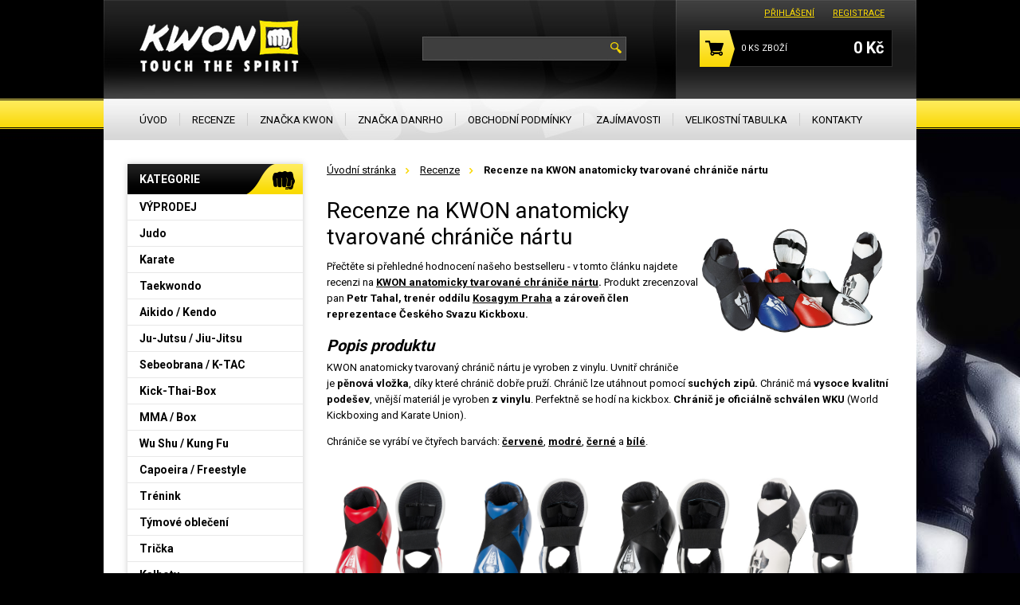

--- FILE ---
content_type: text/html; charset=utf-8
request_url: https://www.kwon-danrho.cz/recenze-na-kwon-anatomicky-tvarovane-chranice-nartu.htm
body_size: 8434
content:
<!DOCTYPE html>
<!--[if lt IE 7]>      <html class="no-js lt-ie9 lt-ie8 lt-ie7"> <![endif]-->
<!--[if IE 7]>         <html class="no-js lt-ie9 lt-ie8"> <![endif]-->
<!--[if IE 8]>         <html class="no-js lt-ie9"> <![endif]-->
<!--[if gt IE 8]><!--> <html class="no-js"> <!--<![endif]-->
<head>
	<meta charset="utf-8">
	<meta http-equiv="content-language" content="cs">
	<meta http-equiv="X-UA-Compatible" content="IE=edge,chrome=1">
	<title>Recenze na KWON anatomicky tvarované chrániče nártu | KWON-DANRHO.CZ</title>
		<meta name="description" content="Recenze na KWON anatomicky tvarované chrániče nártu | KWON-DANRHO.CZ" />
			<meta name="keywords" content="recenze,hodnocení,kwon,chrániče,chrániče nártu" />
		<meta name="robots" content="index,follow" />
    <meta name="google-site-verification" content="lAMynYY8XKGObH4_oJMa9fNV0sm5ZVAawr9wk2eDieI" />

	<link rel="stylesheet" href="/themes/default/css/screen.css">
	<link rel="stylesheet" href="/themes/default/css/print.css" media="print" />

	<link rel="shortcut icon" href="/themes/default/img/favicon.ico" />

	<script src="/themes/default/js/vendor/jquery-1.9.0.min.js"></script>
	<script src="/themes/default/js/plugins.js"></script>
	<script src="/themes/default/js/main.js"></script>
    

	<script src="/themes/default/js/vendor/modernizr-2.6.2.min.js"></script>
	<link href='https://fonts.googleapis.com/css?family=Roboto:400,700&amp;subset=latin,latin-ext' rel='stylesheet' type='text/css'>
	<!--[if (gte IE 6)&(lte IE 8)]>
	<link href="http://fonts.googleapis.com/css?family=Roboto" rel="stylesheet" type="text/css">
	<link href="http://fonts.googleapis.com/css?family=Roboto:400&amp;subset=latin,latin-ext" rel="stylesheet" type="text/css">
	<link href="http://fonts.googleapis.com/css?family=Roboto:700&amp;subset=latin,latin-ext" rel="stylesheet" type="text/css">
	<![endif]-->

	<script type="text/javascript">
		var baseDir = 'https://www.kwon-danrho.cz/';
		var baseUri = 'https://www.kwon-danrho.cz/';
		var static_token = '44d5cc2a952f9db8952fa5bae23c25e1';
		var token = '5e658b8bccd4b67c5904e231d2f9265b';
		var priceDisplayPrecision = 0;
		var priceDisplayMethod = 0;
		var roundMode = 2;
	</script>
    
										<script type="text/javascript" src="/js/jquery/plugins/jquery.easing.js"></script>
					<script type="text/javascript" src="/js/tools.js"></script>
					<script type="text/javascript" src="/themes/default/js/cms.js"></script>
					<script type="text/javascript" src="/modules/blockcart/ajax-cart.js"></script>
					<script type="text/javascript" src="/themes/default/js/tools/treeManagement.js"></script>
			
		<script type="text/javascript">
var _gaq = _gaq || [];
_gaq.push(['_setAccount', 'UA-24942871-12']);
// Recommanded value by Google doc and has to before the trackPageView
_gaq.push(['_setSiteSpeedSampleRate', 5]);

_gaq.push(['_trackPageview']);


(function() {
	var ga = document.createElement('script'); ga.type = 'text/javascript'; ga.async = true;
	ga.src = ('https:' == document.location.protocol ? 'https://ssl' : 'http://www') + '.google-analytics.com/ga.js';
	var s = document.getElementsByTagName('script')[0]; s.parentNode.insertBefore(ga, s);
})(); 
</script>

        
       
        <!-- Facebook Pixel Code -->
<script>
!function(f,b,e,v,n,t,s){if(f.fbq)return;n=f.fbq=function(){n.callMethod?
n.callMethod.apply(n,arguments):n.queue.push(arguments)};if(!f._fbq)f._fbq=n;
n.push=n;n.loaded=!0;n.version='2.0';n.queue=[];t=b.createElement(e);t.async=!0;
t.src=v;s=b.getElementsByTagName(e)[0];s.parentNode.insertBefore(t,s)}(window,
document,'script','https://connect.facebook.net/en_US/fbevents.js');
fbq('init', '746559932194776'); // Insert your pixel ID here.
fbq('track', 'PageView');
</script>
<noscript><img height="1" width="1" style="display:none"
src="https://www.facebook.com/tr?id=746559932194776&ev=PageView&noscript=1"
/></noscript>
<!-- DO NOT MODIFY -->
<!-- End Facebook Pixel Code -->

	</head>
	
<body class="cmsModule">
	<div id="bodyWrapper">
		<section id="printWrapper">
			<img src="/themes/default/img/logo.png" alt="KWON ČR" id="logo">
			<strong>KWON-DANRHO.CZ</strong>
			HK Plus .r.o.<br>
			Selicharova 1422/7<br>
			Hradec Kralove, 5000 12<br><br>

			telefon: 495 582 100, 725 501 410<br>
			email: info@kwon-danrho.cz<br>
			www: www.kwon.cz<br>
		</section>
		<section id="pageWrapper">
			<div id="page">
            
				<div id="content">
	<!-- Breadcrumb -->

<nav id="breadcrumb">
	<ul>
		<li><a href="https://www.kwon-danrho.cz/">Úvodní stránka</a></li>
	

					<li><a href="https://www.kwon-danrho.cz/recenze.htm">Recenze</a></li><li><strong>Recenze na KWON anatomicky tvarované chrániče nártu</strong></li>
			</ul>
</nav>

<!-- /Breadcrumb -->




	<div class="rte">
		<p><img style="float: right; margin-right: 8px;" title="Recenze KWON anatomicky tvarované chrániče" src="/img/cms/40335-6-7-9_3.jpg" alt="Recenze KWON anatomicky tvarované chrániče" width="235" height="207" /></p>
<h1>Recenze na KWON anatomicky tvarované chrániče nártu</h1>
<p>Přečtěte si přehledné hodnocení našeho bestselleru - v tomto článku najdete recenzi na<strong> <strong><a title="KWON anatomicky tvarované chrániče nártu" href="/vyhledavani?controller=search&amp;orderby=position&amp;orderway=desc&amp;search_query=KWON+anatomicky+tvarované+chrániče+nártu&amp;submit_search=" target="_blank">KWON anatomicky tvarované chrániče nártu</a>. </strong></strong>Produkt zrecenzoval pan <strong>Petr Tahal, trenér oddílu <a title="Kosagym Praha" href="http://www.kosagym.cz/" target="_blank">Kosagym Praha</a> a zároveň člen reprezentace Českého Svazu Kickboxu.</strong></p>
<h2><em>Popis produktu</em></h2>
<p>KWON anatomicky tvarovaný chránič nártu je vyroben z vinylu. Uvnitř chrániče je <strong>pěnová vložka</strong>, díky které chránič dobře pruží. Chránič lze utáhnout pomocí <strong>suchých zipů.</strong> Chránič má <strong>vysoce kvalitní podešev</strong>, vnější materiál je vyroben <strong>z vinylu</strong>. Perfektně se hodí na kickbox. <strong>Chránič je oficiálně schválen WKU</strong> (World Kickboxing and Karate Union).</p>
<p>Chrániče se vyrábí ve čtyřech barvách: <a title="KWON anatomicky tvarované chrániče červené" href="/produkty/chranice-nartu/kwon-anatomicky-tvarovane-chranice-nartu-cervene.htm" target="_blank"><strong>červené</strong></a>, <a title="KWON anatomicky tvarované chrániče modré" href="/produkty/chranice-nartu/kwon-anatomicky-tvarovane-chranice-nartu-modre.htm" target="_blank"><strong>modré</strong></a>, <a title="KWON anatomicky tvarované chrániče černé" href="/produkty/chranice-nartu/kwon-anatomicky-tvarovane-chranice-nartu.htm" target="_blank"><strong>černé</strong></a> a <a title="KWON anatomicky tvarované chrániče bílé" href="/produkty/chranice-nartu/kwon-anatomicky-tvarovane-chranice-nartu-bile.htm" target="_blank"><strong>bílé</strong></a>. <br /><br /></p>
<p style="text-align: justify;"><em><img title="KWON anatomicky tvarované chrániče červené" src="/img/cms/40335_01_001_15-P.jpg" alt="KWON anatomicky tvarované chrániče červené" width="160" height="160" />     <img title="KWON anatomicky tvarované chrániče modré" src="/img/cms/40336_01_001_15-P.jpg" alt="KWON anatomicky tvarované chrániče modré" width="160" height="160" />     <img title="KWON anatomicky tvarované chrániče černé" src="/img/cms/40337_01_001_15-P.jpg" alt="KWON anatomicky tvarované chrániče černé" width="160" height="160" /><em>  </em><img title="KWON anatomicky tvarované chrániče bílé" src="/img/cms/40339_01_001_15-P.jpg" alt="KWON anatomicky tvarované chrániče bílé" width="160" height="160" /><br /><br /></em></p>
<h2><em>Hodnocení</em></h2>
<p><span style="font-size: 12pt;"><em>Pevné a dobře tvarované botičky vhodné na všechny styly kickboxu.</em></span></p>
<p><span style="font-size: 12pt;"><em>Používám je denně na trénink. I přes časté používání všechno drží. Velkou výhodou chrániče je pevný nárt, který chrání před nakopnutím.</em></span></p>
<p style="text-align: center;"><img title="WKU" src="/img/cms/WKU.png" alt="WKU" width="300" height="300" /></p>
	</div>

	

	
	


<br />




</div>

<aside id="sidebar">

	<h2 class="categories" title="KATEGORIE">KATEGORIE</h2>
<ul id="eshopMenu">
			<li><a href="https://www.kwon-danrho.cz/produkty/vyprodej.htm" title="VÝPRODEJ">VÝPRODEJ</a>
			<ul>
							<li><a href="https://www.kwon-danrho.cz/produkty/kimona-doboky-a-obleky.htm" title="Kimona, doboky a obleky">Kimona, doboky a obleky</a>
	</li>



							<li><a href="https://www.kwon-danrho.cz/produkty/vyprodej-chranice.htm" title="Chrániče">Chrániče</a>
	</li>



							<li><a href="https://www.kwon-danrho.cz/produkty/tasky-a-boty-vyprodej.htm" title="Tašky a boty">Tašky a boty</a>
	</li>



							<li><a href="https://www.kwon-danrho.cz/produkty/tricka-vyprodej.htm" title="Trička">Trička</a>
	</li>



							<li><a href="https://www.kwon-danrho.cz/produkty/kalhoty-a-sortky.htm" title="Kalhoty a šortky">Kalhoty a šortky</a>
	</li>



							<li><a href="https://www.kwon-danrho.cz/produkty/klicenky-a-privesky.htm" title="Klíčenky a přívěsky">Klíčenky a přívěsky</a>
	</li>



							<li><a href="https://www.kwon-danrho.cz/produkty/doplnky-a-prislusenstvi-vyprodej.htm" title="Doplňky a příslušenství">Doplňky a příslušenství</a>
	</li>



							<li><a href="https://www.kwon-danrho.cz/produkty/treninkove-soupravy-vyprodej.htm" title="Tréninkové soupravy">Tréninkové soupravy</a>
	</li>



							<li><a href="https://www.kwon-danrho.cz/produkty/tatami-zinenky-.htm" title="TATAMI žíněnky">TATAMI žíněnky</a>
	</li>



					</ul>
	</li>



			<li><a href="https://www.kwon-danrho.cz/produkty/judo.htm" title="Judo">Judo</a>
			<ul>
							<li><a href="https://www.kwon-danrho.cz/produkty/kimona-na-judo-pro-zacatecniky.htm" title="Kimona pro začátečníky">Kimona pro začátečníky</a>
	</li>



							<li><a href="https://www.kwon-danrho.cz/produkty/kimona-na-trenink-judo.htm" title="Kimona na trénink">Kimona na trénink</a>
	</li>



							<li><a href="https://www.kwon-danrho.cz/produkty/kimona-na-zavody-judo.htm" title="Kimona na závody">Kimona na závody</a>
	</li>



							<li><a href="https://www.kwon-danrho.cz/produkty/pasky-ke-kimonu-judo.htm" title="Pásky ke kimonu">Pásky ke kimonu</a>
	</li>



							<li><a href="https://www.kwon-danrho.cz/produkty/tasky-a-boty-judo.htm" title="Tašky a boty ">Tašky a boty </a>
	</li>



							<li><a href="https://www.kwon-danrho.cz/produkty/potreby-pro-trenink-judo.htm" title="Potřeby pro trénink">Potřeby pro trénink</a>
	</li>



							<li><a href="https://www.kwon-danrho.cz/produkty/funcni-obleceni-judo.htm" title="Funkční oblečení">Funkční oblečení</a>
	</li>



							<li><a href="https://www.kwon-danrho.cz/produkty/kimona-judo.htm" title="Kimona na Judo DANRHO">Kimona na Judo DANRHO</a>
	</li>



							<li><a href="https://www.kwon-danrho.cz/produkty/limitovana-nabidka-ijf-certifikovana-kimona.htm" title="Limitovaná nabídka IJF certifikovaná kimona">Limitovaná nabídka IJF certifikovaná kimona</a>
	</li>



					</ul>
	</li>



			<li><a href="https://www.kwon-danrho.cz/produkty/karate.htm" title="Karate">Karate</a>
			<ul>
							<li><a href="https://www.kwon-danrho.cz/produkty/kimona-pro-zacatecniky-karate.htm" title="Kimona pro začátečníky">Kimona pro začátečníky</a>
	</li>



							<li><a href="https://www.kwon-danrho.cz/produkty/kimona-na-trenink-karate.htm" title="Kimona na trénink">Kimona na trénink</a>
	</li>



							<li><a href="https://www.kwon-danrho.cz/produkty/kimona-na-zavody-karate.htm" title="Kimona na závody">Kimona na závody</a>
	</li>



							<li><a href="https://www.kwon-danrho.cz/produkty/chranice-a-tasky-na-karate.htm" title="Chrániče ">Chrániče </a>
	</li>



							<li><a href="https://www.kwon-danrho.cz/produkty/tasky-a-boty-karate.htm" title="Tašky a boty ">Tašky a boty </a>
	</li>



							<li><a href="https://www.kwon-danrho.cz/produkty/doplnky-316.htm" title="Pásky a doplňky">Pásky a doplňky</a>
	</li>



							<li><a href="https://www.kwon-danrho.cz/produkty/funkcni-obleceni.htm" title="Funkční oblečení">Funkční oblečení</a>
	</li>



							<li><a href="https://www.kwon-danrho.cz/produkty/kimona-karate-kwon.htm" title="Kimona na Karate KWON">Kimona na Karate KWON</a>
	</li>



							<li><a href="https://www.kwon-danrho.cz/produkty/kimona-karate.htm" title="Kimona na Karate DANRHO">Kimona na Karate DANRHO</a>
	</li>



					</ul>
	</li>



			<li><a href="https://www.kwon-danrho.cz/produkty/taekwondo.htm" title="Taekwondo">Taekwondo</a>
			<ul>
							<li><a href="https://www.kwon-danrho.cz/produkty/doboky-pro-zacatecniky.htm" title="Doboky pro začátečníky">Doboky pro začátečníky</a>
	</li>



							<li><a href="https://www.kwon-danrho.cz/produkty/doboky-na-trenink.htm" title="Doboky na trénink">Doboky na trénink</a>
	</li>



							<li><a href="https://www.kwon-danrho.cz/produkty/doboky-na-zavody.htm" title="Doboky na závody">Doboky na závody</a>
	</li>



							<li><a href="https://www.kwon-danrho.cz/produkty/chranice-taekwondo.htm" title="Chrániče ">Chrániče </a>
	</li>



							<li><a href="https://www.kwon-danrho.cz/produkty/tasky-a-boty-taekwondo.htm" title="Tašky a boty ">Tašky a boty </a>
	</li>



							<li><a href="https://www.kwon-danrho.cz/produkty/pasky-k-doboku.htm" title="Pásky a doplňky k doboku">Pásky a doplňky k doboku</a>
	</li>



							<li><a href="https://www.kwon-danrho.cz/produkty/funkcni-obleceni-366.htm" title="Funkční oblečení">Funkční oblečení</a>
	</li>



							<li><a href="https://www.kwon-danrho.cz/produkty/kimona-doboky-taekwondo.htm" title="Doboky na Taekwondo DANRHO">Doboky na Taekwondo DANRHO</a>
	</li>



							<li><a href="https://www.kwon-danrho.cz/produkty/doboky-taekwondo-kwon.htm" title="Doboky na Taekwondo KWON">Doboky na Taekwondo KWON</a>
	</li>



					</ul>
	</li>



			<li><a href="https://www.kwon-danrho.cz/produkty/kendoaikido.htm" title="Aikido / Kendo">Aikido / Kendo</a>
			<ul>
							<li><a href="https://www.kwon-danrho.cz/produkty/kimona-a-hakamy.htm" title="Kimona a hakamy">Kimona a hakamy</a>
	</li>



							<li><a href="https://www.kwon-danrho.cz/produkty/kwon-zbrane.htm" title="Zbraně">Zbraně</a>
	</li>



							<li><a href="https://www.kwon-danrho.cz/produkty/tasky-a-boty-aikido.htm" title="Tašky a boty">Tašky a boty</a>
	</li>



							<li><a href="https://www.kwon-danrho.cz/produkty/doplnky.htm" title="Doplňky">Doplňky</a>
	</li>



							<li><a href="https://www.kwon-danrho.cz/produkty/funkcni-obleceni-711.htm" title="Funkční oblečení">Funkční oblečení</a>
	</li>



							<li><a href="https://www.kwon-danrho.cz/produkty/pasky-ke-kimonu-aikido.htm" title="Pásky ke kimonu">Pásky ke kimonu</a>
	</li>



							<li><a href="https://www.kwon-danrho.cz/produkty/kimona-pro-aikidokendo-kwon.htm" title="Kimona pro Aikido / Kendo KWON">Kimona pro Aikido / Kendo KWON</a>
	</li>



							<li><a href="https://www.kwon-danrho.cz/produkty/kimona.htm" title="Kimona pro Aikido / Kendo DANRHO">Kimona pro Aikido / Kendo DANRHO</a>
	</li>



					</ul>
	</li>



			<li><a href="https://www.kwon-danrho.cz/produkty/ju-justsu.htm" title="Ju-Jutsu / Jiu-Jitsu">Ju-Jutsu / Jiu-Jitsu</a>
			<ul>
							<li><a href="https://www.kwon-danrho.cz/produkty/kimona-jiu-jitsu.htm" title="Kimona">Kimona</a>
	</li>



							<li><a href="https://www.kwon-danrho.cz/produkty/pasky-ke-kimonu-jiu-jitsu.htm" title="Pásky ke kimonu">Pásky ke kimonu</a>
	</li>



							<li><a href="https://www.kwon-danrho.cz/produkty/kalhoty-jiu-jitsu-1.htm" title="Kalhoty">Kalhoty</a>
	</li>



							<li><a href="https://www.kwon-danrho.cz/produkty/chranice-.htm" title="Chrániče ">Chrániče </a>
	</li>



							<li><a href="https://www.kwon-danrho.cz/produkty/tasky-a-doplnky-jiu-jitsu.htm" title="Tašky a doplňky">Tašky a doplňky</a>
	</li>



							<li><a href="https://www.kwon-danrho.cz/produkty/funkcni-obleceni-713.htm" title="Funkční oblečení">Funkční oblečení</a>
	</li>



							<li><a href="https://www.kwon-danrho.cz/produkty/kimona-pro-ju-jutsu-kwon.htm" title="Kimona pro Ju-Jutsu KWON">Kimona pro Ju-Jutsu KWON</a>
	</li>



							<li><a href="https://www.kwon-danrho.cz/produkty/kimona-pro-ju-jutsu.htm" title="Kimona pro Jiu-Jitsu DANRHO">Kimona pro Jiu-Jitsu DANRHO</a>
	</li>



					</ul>
	</li>



			<li><a href="https://www.kwon-danrho.cz/produkty/sebeobrana.htm" title="Sebeobrana / K-TAC">Sebeobrana / K-TAC</a>
			<ul>
							<li><a href="https://www.kwon-danrho.cz/produkty/kalhoty-sebeobrana.htm" title="Kalhoty">Kalhoty</a>
	</li>



							<li><a href="https://www.kwon-danrho.cz/produkty/tricka-sebeobrana.htm" title="Trička a mikiny">Trička a mikiny</a>
	</li>



							<li><a href="https://www.kwon-danrho.cz/produkty/chranice-na-sebeobranu.htm" title="Chrániče ">Chrániče </a>
	</li>



							<li><a href="https://www.kwon-danrho.cz/produkty/napodobeniny-zbrani.htm" title="Napodobeniny zbraní">Napodobeniny zbraní</a>
	</li>



							<li><a href="https://www.kwon-danrho.cz/produkty/tasky-a-boty-sebeobrana.htm" title="Tašky a boty">Tašky a boty</a>
	</li>



							<li><a href="https://www.kwon-danrho.cz/produkty/prislusenstvi.htm" title="Lapy, pálky a příslušenství">Lapy, pálky a příslušenství</a>
	</li>



							<li><a href="https://www.kwon-danrho.cz/produkty/funkcni-obleceni-730.htm" title="Funkční oblečení">Funkční oblečení</a>
	</li>



							<li><a href="https://www.kwon-danrho.cz/produkty/ochranny-oblek-sebeobrana.htm" title="Ochranný oblek">Ochranný oblek</a>
	</li>



					</ul>
	</li>



			<li><a href="https://www.kwon-danrho.cz/produkty/kick-box.htm" title="Kick-Thai-Box">Kick-Thai-Box</a>
			<ul>
							<li><a href="https://www.kwon-danrho.cz/produkty/kalhoty-na-kickbox.htm" title="Kalhoty na Kickbox">Kalhoty na Kickbox</a>
	</li>



							<li><a href="https://www.kwon-danrho.cz/produkty/trenkysortky.htm" title="Trenky, šortky, topy">Trenky, šortky, topy</a>
	</li>



							<li><a href="https://www.kwon-danrho.cz/produkty/chranice-kickbox.htm" title="Chrániče na Kick-Thai-Box">Chrániče na Kick-Thai-Box</a>
	</li>



							<li><a href="https://www.kwon-danrho.cz/produkty/funkcni-obleceni-550.htm" title="Funkční oblečení">Funkční oblečení</a>
	</li>



					</ul>
	</li>



			<li><a href="https://www.kwon-danrho.cz/produkty/mma-box.htm" title="MMA / Box">MMA / Box</a>
			<ul>
							<li><a href="https://www.kwon-danrho.cz/produkty/obleceni.htm" title="Oblečení">Oblečení</a>
	</li>



							<li><a href="https://www.kwon-danrho.cz/produkty/bandaze.htm" title="Bandáže">Bandáže</a>
	</li>



							<li><a href="https://www.kwon-danrho.cz/produkty/mma-training.htm" title="MMA, Training">MMA, Training</a>
	</li>



							<li><a href="https://www.kwon-danrho.cz/produkty/mma---legion-octagon.htm" title="MMA - Legion Octagon">MMA - Legion Octagon</a>
	</li>



							<li><a href="https://www.kwon-danrho.cz/produkty/funkcni-obleceni-417.htm" title="Funkční oblečení">Funkční oblečení</a>
	</li>



					</ul>
	</li>



			<li><a href="https://www.kwon-danrho.cz/produkty/wu-shu--kung-fu.htm" title="Wu Shu / Kung Fu">Wu Shu / Kung Fu</a>
			<ul>
							<li><a href="https://www.kwon-danrho.cz/produkty/kimona-pro-kung-fu-wu-shu.htm" title="Obleky pro Wu Shu / Kung Fu">Obleky pro Wu Shu / Kung Fu</a>
	</li>



							<li><a href="https://www.kwon-danrho.cz/produkty/zbrane-348.htm" title="Zbraně">Zbraně</a>
	</li>



							<li><a href="https://www.kwon-danrho.cz/produkty/korale.htm" title="Korále">Korále</a>
	</li>



							<li><a href="https://www.kwon-danrho.cz/produkty/funkcni-obleceni-607.htm" title="Funkční oblečení">Funkční oblečení</a>
	</li>



							<li><a href="https://www.kwon-danrho.cz/produkty/doplnky-116.htm" title="Doplňky">Doplňky</a>
	</li>



					</ul>
	</li>



			<li><a href="https://www.kwon-danrho.cz/produkty/capoeira.htm" title="Capoeira / Freestyle">Capoeira / Freestyle</a>
			<ul>
							<li><a href="https://www.kwon-danrho.cz/produkty/tricka-880.htm" title="Capoeira trička">Capoeira trička</a>
	</li>



							<li><a href="https://www.kwon-danrho.cz/produkty/kalhoty-732.htm" title="Kalhoty Capoeira">Kalhoty Capoeira</a>
	</li>



							<li><a href="https://www.kwon-danrho.cz/produkty/pomucky-a-chranice.htm" title="Pomůcky a chrániče">Pomůcky a chrániče</a>
	</li>



							<li><a href="https://www.kwon-danrho.cz/produkty/funkcni-obleceni-582.htm" title="Funkční oblečení">Funkční oblečení</a>
	</li>



					</ul>
	</li>



			<li><a href="https://www.kwon-danrho.cz/produkty/trenink.htm" title="Trénink">Trénink</a>
			<ul>
							<li><a href="https://www.kwon-danrho.cz/produkty/expandery.htm" title="Expandery">Expandery</a>
	</li>



							<li><a href="https://www.kwon-danrho.cz/produkty/zateze.htm" title="Zátěže">Zátěže</a>
	</li>



							<li><a href="https://www.kwon-danrho.cz/produkty/medicimbaly.htm" title="Medicinbaly">Medicinbaly</a>
	</li>



							<li><a href="https://www.kwon-danrho.cz/produkty/prerazeci-desticky.htm" title="Přerážecí destičky">Přerážecí destičky</a>
	</li>



							<li><a href="https://www.kwon-danrho.cz/produkty/vodni-panak.htm" title="Tréninkový panák">Tréninkový panák</a>
	</li>



							<li><a href="https://www.kwon-danrho.cz/produkty/makinawa.htm" title="Makiwara">Makiwara</a>
	</li>



							<li><a href="https://www.kwon-danrho.cz/produkty/lana.htm" title="Lana">Lana</a>
	</li>



							<li><a href="https://www.kwon-danrho.cz/produkty/roztahovadla.htm" title="Roztahovadla">Roztahovadla</a>
	</li>



							<li><a href="https://www.kwon-danrho.cz/produkty/boxovaci-pytle.htm" title="Boxovací pytle">Boxovací pytle</a>
	</li>



							<li><a href="https://www.kwon-danrho.cz/produkty/hrusky.htm" title="Hrušky">Hrušky</a>
	</li>



							<li><a href="https://www.kwon-danrho.cz/produkty/lapy-male---rucni.htm" title="Lapy malé - ruční">Lapy malé - ruční</a>
	</li>



							<li><a href="https://www.kwon-danrho.cz/produkty/lapy-velke.htm" title="Lapy velké">Lapy velké</a>
	</li>



							<li><a href="https://www.kwon-danrho.cz/produkty/svihadla.htm" title="Švihadla">Švihadla</a>
	</li>



							<li><a href="https://www.kwon-danrho.cz/produkty/wing-tsung.htm" title="Wing Tsung">Wing Tsung</a>
	</li>



							<li><a href="https://www.kwon-danrho.cz/produkty/prekazky.htm" title="Překážky">Překážky</a>
	</li>



							<li><a href="https://www.kwon-danrho.cz/produkty/funkcni-obleceni-614.htm" title="Funkční oblečení">Funkční oblečení</a>
	</li>



					</ul>
	</li>



			<li><a href="https://www.kwon-danrho.cz/produkty/tymove-obleceni.htm" title="Týmové oblečení">Týmové oblečení</a>
			<ul>
							<li><a href="https://www.kwon-danrho.cz/produkty/tymove-obleceni-danrho.htm" title="Týmové oblečení DANRHO">Týmové oblečení DANRHO</a>
	</li>



							<li><a href="https://www.kwon-danrho.cz/produkty/tymove-obleceni-kwon.htm" title="Týmové oblečení KWON">Týmové oblečení KWON</a>
	</li>



							<li><a href="https://www.kwon-danrho.cz/produkty/fitness-obleceni-344.htm" title="Fitness oblečení">Fitness oblečení</a>
	</li>



							<li><a href="https://www.kwon-danrho.cz/produkty/kalhoty-na-trenink.htm" title="Kalhoty na trénink">Kalhoty na trénink</a>
	</li>



					</ul>
	</li>



			<li><a href="https://www.kwon-danrho.cz/produkty/tricka.htm" title="Trička">Trička</a>
			<ul>
							<li><a href="https://www.kwon-danrho.cz/produkty/damska.htm" title="Dámská">Dámská</a>
	</li>



							<li><a href="https://www.kwon-danrho.cz/produkty/panska.htm" title="Pánská">Pánská</a>
	</li>



							<li><a href="https://www.kwon-danrho.cz/produkty/funkcni-obleceni1.htm" title="Funkční">Funkční</a>
	</li>



					</ul>
	</li>



			<li><a href="https://www.kwon-danrho.cz/produkty/samostatne-kalhoty.htm" title="Kalhoty">Kalhoty</a>
			<ul>
							<li><a href="https://www.kwon-danrho.cz/produkty/kalhoty-na-judo.htm" title="Kalhoty na Judo">Kalhoty na Judo</a>
	</li>



							<li><a href="https://www.kwon-danrho.cz/produkty/kalhoty-na-karate.htm" title="Kalhoty na Karate">Kalhoty na Karate</a>
	</li>



							<li><a href="https://www.kwon-danrho.cz/produkty/kalhoty-na-taekwondo.htm" title="Kalhoty na Taekwondo">Kalhoty na Taekwondo</a>
	</li>



							<li><a href="https://www.kwon-danrho.cz/produkty/kalhoty-na-kickbox-2.htm" title="Kalhoty na Kickbox">Kalhoty na Kickbox</a>
	</li>



							<li><a href="https://www.kwon-danrho.cz/produkty/kalhoty-na-capoeiru.htm" title="Kalhoty na Capoeiru">Kalhoty na Capoeiru</a>
	</li>



							<li><a href="https://www.kwon-danrho.cz/produkty/kalhoty-na-jiu-jitsu.htm" title="Kalhoty na Jiu Jitsu">Kalhoty na Jiu Jitsu</a>
	</li>



							<li><a href="https://www.kwon-danrho.cz/produkty/kalhoty-na-sebeobranu.htm" title="Kalhoty na Sebeobranu">Kalhoty na Sebeobranu</a>
	</li>



							<li><a href="https://www.kwon-danrho.cz/produkty/kalhoty-na-wu-shu-kung-fu.htm" title="Kalhoty na Wu Shu / Kung Fu">Kalhoty na Wu Shu / Kung Fu</a>
	</li>



					</ul>
	</li>



			<li><a href="https://www.kwon-danrho.cz/produkty/sportovni-tasky.htm" title="Sportovní tašky">Sportovní tašky</a>
			<ul>
							<li><a href="https://www.kwon-danrho.cz/produkty/tasky-danrho.htm" title="Tašky DANRHO">Tašky DANRHO</a>
	</li>



							<li><a href="https://www.kwon-danrho.cz/produkty/tasky-kwon.htm" title="Tašky KWON">Tašky KWON</a>
	</li>



					</ul>
	</li>



			<li><a href="https://www.kwon-danrho.cz/produkty/obuv.htm" title="Obuv">Obuv</a>
	</li>



			<li><a href="https://www.kwon-danrho.cz/produkty/pasky-771.htm" title="Pásky ke kimonu a šerpy">Pásky ke kimonu a šerpy</a>
			<ul>
							<li><a href="https://www.kwon-danrho.cz/produkty/jednobarevne-pasky-ke-kimonu.htm" title="Jednobarevné pásky">Jednobarevné pásky</a>
	</li>



							<li><a href="https://www.kwon-danrho.cz/produkty/dvoubarevne-pasky-ke-kimonu.htm" title="Půlené pásky">Půlené pásky</a>
	</li>



							<li><a href="https://www.kwon-danrho.cz/produkty/s-pruhem-uprostred-ke-kimonu.htm" title="Pásky s pruhem uprostřed">Pásky s pruhem uprostřed</a>
	</li>



							<li><a href="https://www.kwon-danrho.cz/produkty/serpy.htm" title="Šerpy">Šerpy</a>
	</li>



					</ul>
	</li>



			<li><a href="https://www.kwon-danrho.cz/produkty/rukavice.htm" title="Rukavice">Rukavice</a>
			<ul>
							<li><a href="https://www.kwon-danrho.cz/produkty/rukavice-danrho.htm" title="Rukavice DANRHO">Rukavice DANRHO</a>
	</li>



							<li><a href="https://www.kwon-danrho.cz/produkty/rukavice-259.htm" title="Rukavice KWON">Rukavice KWON</a>
	</li>



					</ul>
	</li>



			<li><a href="https://www.kwon-danrho.cz/produkty/tatami-zineky.htm" title="Tatami a žíněnky">Tatami a žíněnky</a>
			<ul>
							<li><a href="https://www.kwon-danrho.cz/produkty/tatami-danrho.htm" title="Tatami DANRHO">Tatami DANRHO</a>
	</li>



							<li><a href="https://www.kwon-danrho.cz/produkty/tatami-kwon.htm" title="Tatami KWON">Tatami KWON</a>
	</li>



					</ul>
	</li>



			<li><a href="https://www.kwon-danrho.cz/produkty/doplnky-prislusenstvi.htm" title="Doplňky, příslušenství">Doplňky, příslušenství</a>
			<ul>
							<li><a href="https://www.kwon-danrho.cz/produkty/dezinfekce-hygiena.htm" title="Dezinfekce, hygiena">Dezinfekce, hygiena</a>
	</li>



							<li><a href="https://www.kwon-danrho.cz/produkty/hodiny-casomira.htm" title="Hodiny, ukazatele">Hodiny, ukazatele</a>
	</li>



							<li><a href="https://www.kwon-danrho.cz/produkty/plysaci.htm" title="Plyšáci">Plyšáci</a>
	</li>



							<li><a href="https://www.kwon-danrho.cz/produkty/privesky.htm" title="Přívěsky a klíčenky">Přívěsky a klíčenky</a>
	</li>



							<li><a href="https://www.kwon-danrho.cz/produkty/nasivky-vysivky.htm" title="Nášivky, výšivky">Nášivky, výšivky</a>
	</li>



							<li><a href="https://www.kwon-danrho.cz/produkty/samolepky-plakaty.htm" title="Samolepky">Samolepky</a>
	</li>



							<li><a href="https://www.kwon-danrho.cz/produkty/banery.htm" title="Bannery">Bannery</a>
	</li>



							<li><a href="https://www.kwon-danrho.cz/produkty/naramky.htm" title="Náramky a šňůrky na krk">Náramky a šňůrky na krk</a>
	</li>



							<li><a href="https://www.kwon-danrho.cz/produkty/ostatni-336.htm" title="Ostatní">Ostatní</a>
	</li>



					</ul>
	</li>



			<li><a href="https://www.kwon-danrho.cz/produkty/club-line--dojo-line.htm" title="Club Line / Dojo Line">Club Line / Dojo Line</a>
			<ul>
							<li><a href="https://www.kwon-danrho.cz/produkty/club-line.htm" title="Club Line">Club Line</a>
	</li>



							<li><a href="https://www.kwon-danrho.cz/produkty/dojo-line.htm" title="Dojo Line">Dojo Line</a>
	</li>



							<li><a href="https://www.kwon-danrho.cz/produkty/chranice-club-line.htm" title="Chrániče Club Line">Chrániče Club Line</a>
	</li>



					</ul>
	</li>



			<li><a href="https://www.kwon-danrho.cz/produkty/darkove-certifikaty.htm" title="Dárkové certifikáty">Dárkové certifikáty</a>
	</li>



			<li><a href="https://www.kwon-danrho.cz/produkty/chranice-375.htm" title="Chrániče">Chrániče</a>
			<ul>
							<li><a href="https://www.kwon-danrho.cz/produkty/bandaze-363.htm" title="Bandáže">Bandáže</a>
	</li>



							<li><a href="https://www.kwon-danrho.cz/produkty/ochranne-obleky.htm" title="Ochranné obleky">Ochranné obleky</a>
	</li>



							<li><a href="https://www.kwon-danrho.cz/produkty/chranice-tela.htm" title="Chrániče těla a hrudníku">Chrániče těla a hrudníku</a>
	</li>



							<li><a href="https://www.kwon-danrho.cz/produkty/chranice-predlokti.htm" title="Chrániče předloktí">Chrániče předloktí</a>
	</li>



							<li><a href="https://www.kwon-danrho.cz/produkty/chranice-lokte.htm" title="Chrániče loktů">Chrániče loktů</a>
	</li>



							<li><a href="https://www.kwon-danrho.cz/produkty/chranice-holeni.htm" title="Chrániče holení">Chrániče holení</a>
	</li>



							<li><a href="https://www.kwon-danrho.cz/produkty/chranice-nartu.htm" title="Chrániče nártu">Chrániče nártu</a>
	</li>



							<li><a href="https://www.kwon-danrho.cz/produkty/chranice-zubu.htm" title="Chrániče zubů">Chrániče zubů</a>
	</li>



							<li><a href="https://www.kwon-danrho.cz/produkty/chranice-hlavy.htm" title="Chrániče hlavy">Chrániče hlavy</a>
	</li>



							<li><a href="https://www.kwon-danrho.cz/produkty/suspenzory.htm" title="Suspenzory">Suspenzory</a>
	</li>



					</ul>
	</li>



	</ul>

<script type="text/javascript">
    $(function(){

        $('ul#eshopMenu li a.selected').each(function(){
            $(this).parent().find("ul").first().show();
            $(this).parents("ul").show();
        });
    });
</script>

<!-- /Block categories module -->




</aside>

</div><!--page-->

</section><!--pageWrapper-->



<section id="headerWrapper">

	<header>

		<a href="/" title="KWON Česká republika"><img src="/themes/default/img/logo.png" alt="KWON Česká republika" id="logo"></a>



		<!-- block seach mobile -->
<!-- Block search module TOP -->

<form method="get" action="https://www.kwon-danrho.cz/vyhledavani" id="searchForm">

	<input type="hidden" name="controller" value="search" />
	<input type="hidden" name="orderby" value="position" />
	<input type="hidden" name="orderway" value="desc" />
	<input class="search_query" type="text" id="search_query_top" name="search_query" value="" />
	<button name="submit_search">Hledat</button>

</form>



<!-- /Block search module TOP -->
<div id="topLinks">
		<a href="https://www.kwon-danrho.cz/autentifikace#select-tabs-2" title="Přihlášení" class="login" rel="nofollow">Přihlášení</a>
	<a href="https://www.kwon-danrho.cz/autentifikace#select-tabs-3" title="Registrace" class="registration" rel="nofollow">Registrace</a>
	</div>
<a id="shoppingCart" href="https://www.kwon-danrho.cz/objednavka">
	<span class="productsCount"><span class="ajax_cart_quantity">0</span> ks zboží</span>
	<span class="productsPrice ajax_block_cart_total">
				0 Kč
		</span>
</a>

<!-- Block user information module HEADER -->

<!-- /Block user information module HEADER -->



<!-- Menu -->
<nav id="topMenu"> <!--horni menu -->
	<ul>
		<li><a href="/" title="Úvod"><span>Úvod</span></a></li>
		<li><a href="https://www.kwon-danrho.cz/recenze.htm" title="Recenze"><span>Recenze</span></a><ul><li ><a href="https://www.kwon-danrho.cz/recenze-na-boxovaci-rukavice-kwon-ko-champ.htm" title="Recenze na boxovací rukavice KWON KO CHAMP"><span>Recenze na boxovací rukavice KWON KO CHAMP<span></a></li><li ><a href="https://www.kwon-danrho.cz/recenze-na-boty-kwon-strike-lite.htm" title="Recenze na boty KWON STRIKE LITE"><span>Recenze na boty KWON STRIKE LITE<span></a></li><li  class="sfHoverForce"><a href="https://www.kwon-danrho.cz/recenze-na-kwon-anatomicky-tvarovane-chranice-nartu.htm" title="Recenze na KWON anatomicky tvarované chrániče nártu"><span>Recenze na KWON anatomicky tvarované chrániče nártu<span></a></li><li ><a href="https://www.kwon-danrho.cz/recenze-na-boxovaci-rukavice-kwon-training.htm" title="Recenze na boxovací rukavice KWON TRAINING"><span>Recenze na boxovací rukavice KWON TRAINING<span></a></li><li ><a href="https://www.kwon-danrho.cz/recenze-na-chranice-nartu-kwon-phantom.htm" title="Recenze na Chrániče nártu KWON PHANTOM"><span>Recenze na Chrániče nártu KWON PHANTOM<span></a></li></ul></li>
<li><a href="https://www.kwon-danrho.cz/o-znacce-kwon.htm" title="Značka KWON"><span>Značka KWON</span></a></li>
<li><a href="https://www.kwon-danrho.cz/znacka-danrho.htm" title="Značka DANRHO"><span>Značka DANRHO</span></a></li>
<li><a href="https://www.kwon-danrho.cz/obchodni-podminky.htm" title="Obchodní podmínky"><span>Obchodní podmínky</span></a></li>
<li><a href="https://www.kwon-danrho.cz/zajimavosti.htm" title="Zajímavosti"><span>Zajímavosti</span></a><ul><li ><a href="https://www.kwon-danrho.cz/kendo-bojove-umeni-troska-historie.htm" title="Kendo - bojové umění, troška historie"><span>Kendo - bojové umění, troška historie<span></a></li><li ><a href="https://www.kwon-danrho.cz/aikido-bojove-umeni-troska-historie.htm" title="Aikido - bojové umění, troška historie"><span>Aikido - bojové umění, troška historie<span></a></li><li ><a href="https://www.kwon-danrho.cz/karate-bojove-umeni-troska-historie.htm" title="Karate - bojové umění, troška historie"><span>Karate - bojové umění, troška historie<span></a></li><li ><a href="https://www.kwon-danrho.cz/judo-bojove-umeni-troska-historie.htm" title="Judo - bojové umění, troška historie"><span>Judo - bojové umění, troška historie<span></a></li><li ><a href="https://www.kwon-danrho.cz/novy-model-danrho-ultimate-750.htm" title="Nový model DANRHO Ultimate 750"><span>Nový model DANRHO Ultimate 750<span></a></li><li ><a href="https://www.kwon-danrho.cz/kwon-na-evropskem-sampionatu-v-kickboxu.htm" title="KWON na evropském šampionátu v kickboxu"><span>KWON na evropském šampionátu v kickboxu<span></a></li><li ><a href="https://www.kwon-danrho.cz/jak-spravne-uvazat-pasek.htm" title="Jak správně zavázat pásek?"><span>Jak správně zavázat pásek?<span></a></li><li ><a href="https://www.kwon-danrho.cz/jak-se-spravne-starat-o-kimono.htm" title="Jak se správně starat o kimono?"><span>Jak se správně starat o kimono?<span></a></li><li ><a href="https://www.kwon-danrho.cz/jak-vybrat-spravnou-velikost-kimona.htm" title="Jak vybrat správnou velikost kimona?"><span>Jak vybrat správnou velikost kimona?<span></a></li><li ><a href="https://www.kwon-danrho.cz/nove-velikosti-kimona-danrho-ijf-ultimate-750.htm" title="Nové velikosti kimona DANRHO IJF Ultimate 750"><span>Nové velikosti kimona DANRHO IJF Ultimate 750<span></a></li></ul></li>
<li><a href="https://www.kwon-danrho.cz/velikostni-tabulka.htm" title="Velikostní tabulka "><span>Velikostní tabulka </span></a></li>
<li><a href="https://www.kwon-danrho.cz/kontakty-kwon.htm" title="Kontakty"><span>Kontakty</span></a></li>

		
	</ul>
</nav>


	<!--/ Menu -->




	</header>

</section>









<section id="infoLineWrapper">

	<ul id="infoLine">

		<li class="infoColumn1">Doručení do <strong>24 hodin</strong></li>

		<li class="infoColumn2">Při objednávce nad 1 500 Kč <strong>Doprava zdarma</strong></li>

		<li class="infoColumn3">Nákup po telefonu <strong>495 582 100, 725 501 410</strong></li>

	</ul>

</section>

<section id="footerWrapper">

	<footer>

		<div class="column">

			<h3>Oblíbené Kategorie</h3>

			<ul>

				<li><a href="/produkty/kimona-na-judo-pro-zacatecniky.htm" title="Judo kimona pro začátečníky">Judo kimona pro začátečníky</a></li>

				<li><a href="/produkty/kimona-pro-zacatecniky-karate.htm" title="Karate kimona pro začátečníky">Karate kimona pro začátečníky</a></li>

				<li><a href="/produkty/doboky-pro-zacatecniky.htm" title="Doboky pro začátečníky">Doboky pro začátečníky</a></li>

				<li><a href="/produkty/lapy-velke.htm" title="Velké lapy na trénink">Velké lapy na trénink</a></li>
                
                <li><a href="/produkty/pasky-771.htm" title="Pásky ke kimonům">Pásky ke kimonům</a></li>

				<li><a href="/produkty/tymove-obleceni.htm" title="Týmové oblečení">Týmové oblečení</a></li>

				<li><a href="/produkty/tatami-zineky.htm" title="Tatami a žíněnky">Tatami a žíněnky</a></li>

				
			</ul>

		</div>

		<div class="column">



			<h3>Informace pro Vás</h3>

			<ul>

				<li><a href="/obchodni-podminky.htm" title="Obchodní podmínky">Obchodní podmínky</a></li>

				<li><a href="/pro-oddily.htm" title="Informace pro oddíly">Informace pro oddíly</a></li>

				<li><a href="/o-znacce-kwon.htm" title="Značka KWON">Značka KWON</a></li>

				

				<li><a href="/znacka-danrho.htm" title="Značka DANRHO">Značka DANRHO</a></li>

				
				

			</ul>

		</div>

		<div class="column">

			<h3>Následujte nás</h3>

			<ul class="socialButtons">

				<li><a href="https://www.facebook.com/Kwon-Danrho-%C4%8CR-428719277143126" title="Facebook KWON ČR" target="_blank" class="facebookLink">Facebook</a></li>

				<li><a href="https://plus.google.com/116089572449078362791/posts" title="KWON ČR na Google+" target="_blank" class="googlePlusLink">Google+</a></li>

				

			</ul>

		</div>

		<div class="column">

			<h3>Info</h3>

			<p>

				© 2008 KWON ČR<br><br>

				Zastoupení značek KWON<br>
                a DANRHO pro Českou republiku.<br>
                Široký sortiment kvalitního vybavení pro bojové sporty.<br>

				E – mail: <a href="mailto:info@kwon-danrho.cz">info@kwon-danrho.cz</a><br><br>
                <a href="/vymena-odkazu.htm">Výměna odkazů</a>

			</p>

		</div>

	</footer>

</section>

</div><!--/body wapper -->



</body>
<!-- Start -  Sklik - Retargetingový kód  -->
     <script type="text/javascript">
	/* <![CDATA[ */
	var seznam_retargeting_id = 16297;
	
	
	/* ]]> */
</script>
<script type="text/javascript" src="//c.imedia.cz/js/retargeting.js"></script>
<!-- End - Sklik - Retargetingový kód  -->


 <!-- Global site tag (gtag.js) - Google Ads: 1016926916 -->
<script async src="https://www.googletagmanager.com/gtag/js?id=AW-1016926916"></script>

<script>
  window.dataLayer = window.dataLayer || [];
  function gtag(){dataLayer.push(arguments);}
  gtag('js', new Date());

  gtag('config', 'AW-1016926916');
</script>



</html>



--- FILE ---
content_type: text/css
request_url: https://www.kwon-danrho.cz/themes/default/css/screen.css
body_size: 10840
content:
@import url(normalize.css);.sprites-sprite,.message.info:before,.message.info .before,.message.error:before,.message.error .before,.button.iconCart:before,.button.iconCart .before,.button.iconCartBlack:before,.button.iconCartBlack .before,.button.iconArrLeft:before,.button.iconArrLeft .before,.button.iconArrRight:before,.button.iconArrRight .before,.button.iconArrLeftWhite:before,.button.iconArrLeftWhite .before,.button.iconArrRightWhite:before,.button.iconArrRightWhite .before,.arrowButtons span:after,.arrowButtons span:before,aside#sidebar #eshopMenu li ul li a:before,aside#sidebar #eshopMenu li ul li a .before,#headerWrapper #shoppingCart:before,#headerWrapper #shoppingCart .before,#headerWrapper #searchForm button,#breadcrumb ul li:after,#breadcrumb ul li .after,#prevThumb,#nextThumb,#prevThumb:hover,#nextThumb:hover,#productInfo table tr td.buyOnPhone>div:before,.cartTable .incrementButtons .incrementButton.inc,.cartTable .incrementButtons .incrementButton.dec,#infoLineWrapper #infoLine .infoColumn1:before,#infoLineWrapper #infoLine .infoColumn1 .before,#infoLineWrapper #infoLine .infoColumn2:before,#infoLineWrapper #infoLine .infoColumn2 .before,#infoLineWrapper #infoLine .infoColumn3:before,#infoLineWrapper #infoLine .infoColumn3 .before,#footerWrapper footer ul li:before,#footerWrapper footer ul li .before,.facebookLink:before,.twitterLink:before,.googlePlusLink:before,.rssLink:before,.printLink:before,.sizeTableLink:before,.freeShipping:before,.facebookLink .before,.twitterLink .before,.googlePlusLink .before,.rssLink .before,.printLink .before,.sizeTableLink .before,.freeShipping .before{background-image:url('../img/sprites.png');background-repeat:no-repeat}a:visited,a:hover,a:link{color:#000;text-decoration:underline}a:visited:hover,a:hover:hover,a:link:hover{text-decoration:none}.clear:before,.clear:after{display:table;content:" ";font-size:0;height:0}.clear:after{clear:both}.w40{width:40px}.w80{width:80px}.w110{width:110px}.w100{width:100px}.w180{width:180px}.w240{width:240px}.textAlignLeft{text-align:left}.textAlignRight{text-align:right}.textAlignCenter{text-align:center}.vaTop{vertical-align:top}.message{padding:8px 8px 8px 40px;border:2px solid #d09400;background:#ffbe1d;margin:0 0 1em 0;position:relative}.message.info{background:#dff7ff;border-color:#bef}.message.info:before,.message.info .before{content:" ";position:absolute;left:8px;top:6px;background-position:0 -598px;height:22px;width:24px}.message.error{background:#fbb8b8;border-color:#f53f3f}.message.error:before,.message.error .before{content:" ";position:absolute;left:8px;top:6px;background-position:0 -566px;height:22px;width:24px}.ZvyrazenyText{width:100%;clear:both;overflow:hidden;padding:15px 15px 7px 15px;margin-bottom:20px;background:#fef7cc;border:1px solid #f3e8a4;-moz-box-sizing:border-box;-webkit-box-sizing:border-box;box-sizing:border-box}.ZvyrazenyText>*:first-child{margin-top:0}.ZvyrazenyText h2{margin-top:0}.ZvyrazenyText img{max-width:200px;height:auto}.ZvyrazenyText p{margin-top:15px}.ZvyrazenyText a:link,.ZvyrazenyText a:visited,.ZvyrazenyText a:hover{display:inline-block;position:relative;vertical-align:top;*zoom:1;*display:inline;color:#f9d805;background:#000;text-decoration:underline;padding:3px 8px;-moz-transition:color .3s ease;-o-transition:color .3s ease;-webkit-transition:color .3s ease;transition:color .3s ease}.ZvyrazenyText a:hover{color:#fff;text-decoration:none}p.ZvyrazenyText{padding:15px}#printWrapper{display:none}.red{color:#dc0c0c}.green{color:#4e9100}.button{position:relative;font-size:16px;padding:.5em 1.5em;display:inline-block;cursor:pointer;-moz-border-radius:0px;-webkit-border-radius:0px;border-radius:0px;background-color:#666;background:url('[data-uri]');background:-webkit-gradient(linear, 50% 0%, 50% 100%, color-stop(0%, #666666),color-stop(100%, #4d4d4d));background:-moz-linear-gradient(#666666,#4d4d4d);background:-webkit-linear-gradient(#666666,#4d4d4d);background:linear-gradient(#666666,#4d4d4d);-moz-box-shadow:#8c8c8c 0 1px 0 inset;-webkit-box-shadow:#8c8c8c 0 1px 0 inset;box-shadow:#8c8c8c 0 1px 0 inset;border:1px solid #404040;color:#fff;text-shadow:#242424 0 -1px 0;text-decoration:none !important;font-weight:bold;padding:.4em .5em;font-family:"Source Sans Pro",sans-serif;behavior:url("/css/PIE.htc")}.button:hover{text-decoration:none}.button:hover{background-color:#404040;background:url('[data-uri]');background:-webkit-gradient(linear, 50% 0%, 50% 100%, color-stop(0%, #595959),color-stop(100%, #404040));background:-moz-linear-gradient(#595959,#404040);background:-webkit-linear-gradient(#595959,#404040);background:linear-gradient(#595959,#404040)}.button:active{-moz-box-shadow:#383838 0 1px 2px inset;-webkit-box-shadow:#383838 0 1px 2px inset;box-shadow:#383838 0 1px 2px inset}.button.disabled,.button[disabled]{filter:progid:DXImageTransform.Microsoft.Alpha(Opacity=60);opacity:.6;background:#4d4d4d;cursor:default;-moz-box-shadow:none;-webkit-box-shadow:none;box-shadow:none}.button::-moz-focus-inner{padding:0 !important;margin:-1px !important}.lt-ie9 .button{background-image:url(../img/ieBtnShadow.png);background-position:left top;background-repeat:repeat-x}.lt-ie9 .button:hover{background-image:none}.button.style1{font-size:16px;padding:.5em 1.5em;display:inline-block;cursor:pointer;-moz-border-radius:0px;-webkit-border-radius:0px;border-radius:0px;background-color:#fbe44f;background:url('[data-uri]');background:-webkit-gradient(linear, 50% 0%, 50% 100%, color-stop(0%, #fbe44f),color-stop(100%, #f9d805));background:-moz-linear-gradient(#fbe44f,#f9d805);background:-webkit-linear-gradient(#fbe44f,#f9d805);background:linear-gradient(#fbe44f,#f9d805);-moz-box-shadow:#fdf09a 0 1px 0 inset;-webkit-box-shadow:#fdf09a 0 1px 0 inset;box-shadow:#fdf09a 0 1px 0 inset;border:1px solid #e0c204;color:#fff;text-shadow:#c0a604 0 -1px 0;text-shadow:none;padding:.3em .5em .35em .5em;color:#000;font-weight:bold}.button.style1:hover{text-decoration:none}.button.style1:hover{background-color:#e0c204;background:url('[data-uri]');background:-webkit-gradient(linear, 50% 0%, 50% 100%, color-stop(0%, #fbe036),color-stop(100%, #e0c204));background:-moz-linear-gradient(#fbe036,#e0c204);background:-webkit-linear-gradient(#fbe036,#e0c204);background:linear-gradient(#fbe036,#e0c204)}.button.style1:active{-moz-box-shadow:#d1b504 0 1px 2px inset;-webkit-box-shadow:#d1b504 0 1px 2px inset;box-shadow:#d1b504 0 1px 2px inset}.button.style1.disabled,.button.style1[disabled]{filter:progid:DXImageTransform.Microsoft.Alpha(Opacity=60);opacity:.6;background:#f9d805;cursor:default;-moz-box-shadow:none;-webkit-box-shadow:none;box-shadow:none}.button.style1::-moz-focus-inner{padding:0 !important;margin:-1px !important}.button.style1.smallBtn{font-size:12px}.button.style1.smallBtn:before,.button.style1.smallBtn .before{top:8px}.button.style2{font-size:21px;padding:.5em 1.5em;display:inline-block;cursor:pointer;-moz-border-radius:0px;-webkit-border-radius:0px;border-radius:0px;background-color:#fbe44f;background:url('[data-uri]');background:-webkit-gradient(linear, 50% 0%, 50% 100%, color-stop(0%, #fbe44f),color-stop(100%, #f9d805));background:-moz-linear-gradient(#fbe44f,#f9d805);background:-webkit-linear-gradient(#fbe44f,#f9d805);background:linear-gradient(#fbe44f,#f9d805);-moz-box-shadow:#fdf09a 0 1px 0 inset;-webkit-box-shadow:#fdf09a 0 1px 0 inset;box-shadow:#fdf09a 0 1px 0 inset;border:1px solid #e0c204;color:#fff;text-shadow:#c0a604 0 -1px 0;text-shadow:none;padding:.3em .8em .35em .8em;color:#000}.button.style2:hover{text-decoration:none}.button.style2:hover{background-color:#e0c204;background:url('[data-uri]');background:-webkit-gradient(linear, 50% 0%, 50% 100%, color-stop(0%, #fbe036),color-stop(100%, #e0c204));background:-moz-linear-gradient(#fbe036,#e0c204);background:-webkit-linear-gradient(#fbe036,#e0c204);background:linear-gradient(#fbe036,#e0c204)}.button.style2:active{-moz-box-shadow:#d1b504 0 1px 2px inset;-webkit-box-shadow:#d1b504 0 1px 2px inset;box-shadow:#d1b504 0 1px 2px inset}.button.style2.disabled,.button.style2[disabled]{filter:progid:DXImageTransform.Microsoft.Alpha(Opacity=60);opacity:.6;background:#f9d805;cursor:default;-moz-box-shadow:none;-webkit-box-shadow:none;box-shadow:none}.button.style2::-moz-focus-inner{padding:0 !important;margin:-1px !important}.lt-ie9 .button.style2{background-image:url(../img/ieBtnShadowBig.png)}.button.style2.iconBefore{padding-left:35px}.button.style2.iconBefore:before,.button.style2.iconBefore .before{top:15px;left:10px}.button.style2.iconAfter{padding-right:35px}.button.style2.iconAfter:before,.button.style2.iconAfter .before{top:15px;right:10px}.button.style2.smallBtn{font-size:12px}.button.style2.smallBtn:before,.button.style2.smallBtn .before{top:8px}.button.style2.smallBtn.iconAfter{padding-right:25px}.button.style3{font-size:12px;padding:.5em 1.5em;display:inline-block;cursor:pointer;-moz-border-radius:0px;-webkit-border-radius:0px;border-radius:0px;background-color:#fff;background:url('[data-uri]');background:-webkit-gradient(linear, 50% 0%, 50% 100%, color-stop(0%, #ffffff),color-stop(100%, #cccccc));background:-moz-linear-gradient(#ffffff,#cccccc);background:-webkit-linear-gradient(#ffffff,#cccccc);background:linear-gradient(#ffffff,#cccccc);-moz-box-shadow:#fff 0 1px 0 inset;-webkit-box-shadow:#fff 0 1px 0 inset;box-shadow:#fff 0 1px 0 inset;border:1px solid #bfbfbf;color:#fff;text-shadow:#adadad 0 -1px 0;text-shadow:none;padding:.4em .5em .43em .5em;font-weight:bold;color:#000;line-height:16px}.button.style3:hover{text-decoration:none}.button.style3:hover{background-color:#bfbfbf;background:url('[data-uri]');background:-webkit-gradient(linear, 50% 0%, 50% 100%, color-stop(0%, #f2f2f2),color-stop(100%, #bfbfbf));background:-moz-linear-gradient(#f2f2f2,#bfbfbf);background:-webkit-linear-gradient(#f2f2f2,#bfbfbf);background:linear-gradient(#f2f2f2,#bfbfbf)}.button.style3:active{-moz-box-shadow:#b8b8b8 0 1px 2px inset;-webkit-box-shadow:#b8b8b8 0 1px 2px inset;box-shadow:#b8b8b8 0 1px 2px inset}.button.style3.disabled,.button.style3[disabled]{filter:progid:DXImageTransform.Microsoft.Alpha(Opacity=60);opacity:.6;background:#ccc;cursor:default;-moz-box-shadow:none;-webkit-box-shadow:none;box-shadow:none}.button.style3::-moz-focus-inner{padding:0 !important;margin:-1px !important}.button.style3.iconBefore:before,.button.style3.iconBefore .before{top:10px}.button.style3.iconAfter:before,.button.style3.iconAfter .before{top:10px}.lt-ie9 .button.style3{background-image:none;background:#000}.button.style4{font-size:14px;padding:.5em 1.5em;display:inline-block;cursor:pointer;-moz-border-radius:0px;-webkit-border-radius:0px;border-radius:0px;background-color:#fbe44f;background:url('[data-uri]');background:-webkit-gradient(linear, 50% 0%, 50% 100%, color-stop(0%, #fbe44f),color-stop(100%, #f9d805));background:-moz-linear-gradient(#fbe44f,#f9d805);background:-webkit-linear-gradient(#fbe44f,#f9d805);background:linear-gradient(#fbe44f,#f9d805);-moz-box-shadow:#fdf09a 0 1px 0 inset;-webkit-box-shadow:#fdf09a 0 1px 0 inset;box-shadow:#fdf09a 0 1px 0 inset;border:1px solid #e0c204;color:#fff;text-shadow:#c0a604 0 -1px 0;color:#000;text-shadow:none;padding:.4em .5em .43em .5em}.button.style4:hover{text-decoration:none}.button.style4:hover{background-color:#e0c204;background:url('[data-uri]');background:-webkit-gradient(linear, 50% 0%, 50% 100%, color-stop(0%, #fbe036),color-stop(100%, #e0c204));background:-moz-linear-gradient(#fbe036,#e0c204);background:-webkit-linear-gradient(#fbe036,#e0c204);background:linear-gradient(#fbe036,#e0c204)}.button.style4:active{-moz-box-shadow:#d1b504 0 1px 2px inset;-webkit-box-shadow:#d1b504 0 1px 2px inset;box-shadow:#d1b504 0 1px 2px inset}.button.style4.disabled,.button.style4[disabled]{filter:progid:DXImageTransform.Microsoft.Alpha(Opacity=60);opacity:.6;background:#f9d805;cursor:default;-moz-box-shadow:none;-webkit-box-shadow:none;box-shadow:none}.button.style4::-moz-focus-inner{padding:0 !important;margin:-1px !important}.button.style4.iconBefore:before,.button.style4.iconBefore .before{top:12px}.button.style4.iconAfter:before,.button.style4.iconAfter .before{top:12px}.lt-ie9 .button.style4{background-image:url(../img/ieBtnShadow.png);background-position:left top;background-repeat:repeat-x}.button.iconBefore{padding-left:25px}.button.iconBefore:before,.button.iconBefore .before{display:block;position:absolute;left:5px;top:12px;content:" "}.button.iconAfter{padding-right:25px}.button.iconAfter:before,.button.iconAfter .before{display:block;position:absolute;right:5px;top:12px;content:" "}.button.iconCart:before,.button.iconCart .before{background-position:0 -337px;height:11px;width:15px;top:10px}.button.iconCartBlack:before,.button.iconCartBlack .before{background-position:0 -358px;height:11px;width:15px;top:10px}.button.iconArrLeft:before,.button.iconArrLeft .before{left:8px;background-position:0 -252px;height:7px;width:6px}.button.iconArrRight:before,.button.iconArrRight .before{right:8px;background-position:0 -286px;height:7px;width:5px}.button.iconArrLeftWhite:before,.button.iconArrLeftWhite .before{left:8px;background-position:0 -269px;height:7px;width:6px}.button.iconArrRightWhite:before,.button.iconArrRightWhite .before{right:8px;background-position:0 -303px;height:7px;width:5px}.button.buttonLeft{float:left}.button.buttonRight{float:right}html{font-size:62.5%;font-family:Arial,"DejaVu Sans","Liberation Sans",Freesans,sans-serif;font-family:"Roboto",sans-serif}body{background:url(../img/body.jpg) right 0 no-repeat #000;color:#000}#bodyWrapper{background:url(../img/bodyWrapper.png) repeat-x center top}#pageWrapper{margin:0 auto;width:100%;padding:176px 0 30px 0;background:url(../img/pageWrapper.png) repeat-y center top;*zoom:1}#pageWrapper:after{content:"";display:table;clear:both}@media only screen and (max-width: 960px){#pageWrapper{width:960px}}#page{width:960px;margin:0 auto;position:relative}#page .sideBannerLeft{position:absolute;left:-150px;top:0}#page .sideBannerRight{position:absolute;right:-150px;top:0}#page .sideBannerLeft img,#page .sideBannerRight img{vertical-align:top}#page .sideBannerLeft a,#page .sideBannerRight a{display:block}#content{float:right;display:inline;width:710px;padding:0 0 0 30px;font-size:13px;font-size:1.3rem}#carouselWrapper{border:1px solid #ddd;height:198px;margin:30px 0 20px 0;position:relative;float:left}#carouselWrapper:after,#carouselWrapper .after{background:url(../img/carouselShadow.png) no-repeat center bottom;content:" ";position:absolute;bottom:-20px;left:0;display:block;height:20px;width:710px}#carouselWrapper #carousel{width:708px;height:198px;overflow:hidden;position:relative;float:left;background:#fff}#carouselWrapper #carousel a{display:block;float:left;width:708px;height:198px}#carouselWrapper #carousel img{vertical-align:top;float:left;width:100%;height:198px;display:block}#carouselWrapper .caroufredsel_wrapper{background:#fff}#carouselWrapper #pagerWrapper{z-index:200;position:absolute;right:-7px;bottom:10px}#carouselWrapper #pagerWrapper:after,#carouselWrapper #pagerWrapper .after{width:0;height:0;border-top:7px solid transparent;border-bottom:7px solid transparent;border-left:7px solid #958103;content:"";left:auto;right:0;position:absolute;z-index:-1;bottom:-7px;display:block}#carouselWrapper #pagerWrapper #carouselPager{margin:0;background:#f9d805;font-size:0;padding:0 10px 0 15px;position:relative;z-index:2}#carouselWrapper #pagerWrapper #carouselPager a{background:#fcec81;display:inline-block;position:relative;vertical-align:top;padding:1px;border:2px solid #e0c204;text-indent:-9999em;width:8px;height:8px;overflow:hidden;font-size:0;margin:8px 5px 8px 0;outline:none}#carouselWrapper #pagerWrapper #carouselPager a.selected{background:#fff}.arrowButtons{font-size:.1px;text-align:justify;float:left;padding:0;margin:10px 0;width:100%}.arrowButtons:after{display:inline-block;width:100%;content:""}.arrowButtons li{display:inline-block;width:23%;margin-bottom:15px;-moz-box-shadow:0 2px 2px #eaeaea;-webkit-box-shadow:0 2px 2px #eaeaea;box-shadow:0 2px 2px #eaeaea;font-size:14px;font-size:1.4rem}.arrowButtons a:link,.arrowButtons a:visited,.arrowButtons a:hover{display:block;border:1px solid #ddd;font-weight:bold;text-transform:uppercase;overflow:hidden;height:90px;vertical-align:top;position:relative;text-align:left;-moz-transition:all .3s ease;-o-transition:all .3s ease;-webkit-transition:all .3s ease;transition:all .3s ease}.arrowButtons a:link:before,.arrowButtons a:visited:before,.arrowButtons a:hover:before{display:block;content:" ";position:absolute;left:0;top:0;border:1px solid transparent;width:100%;height:100%;-moz-box-sizing:border-box;-webkit-box-sizing:border-box;box-sizing:border-box;-moz-transition:all .3s ease;-o-transition:all .3s ease;-webkit-transition:all .3s ease;transition:all .3s ease}.arrowButtons a:link:after,.arrowButtons a:visited:after,.arrowButtons a:hover:after{display:table;width:100%;content:"";overflow:hidden}.arrowButtons img{width:60px;float:left;position:absolute;left:10px;top:50%;-moz-transform-style:preserve-3d;-webkit-transform-style:preserve-3d;transform-style:preserve-3d;-moz-transform:translateY(-50%);-ms-transform:translateY(-50%);-webkit-transform:translateY(-50%);transform:translateY(-50%)}.arrowButtons span{overflow:hidden;position:absolute;left:70px;top:50%;padding:0 30px 0 15px;line-height:1.3em;width:130px;-moz-transform-style:preserve-3d;-webkit-transform-style:preserve-3d;transform-style:preserve-3d;-moz-transform:translateY(-50%);-ms-transform:translateY(-50%);-webkit-transform:translateY(-50%);transform:translateY(-50%)}.arrowButtons span:after,.arrowButtons span:before{position:absolute;right:13px;top:50%;margin-top:-7px;content:"";-moz-transition:opacity .3s ease;-o-transition:opacity .3s ease;-webkit-transition:opacity .3s ease;transition:opacity .3s ease}.arrowButtons span:after{filter:progid:DXImageTransform.Microsoft.Alpha(enabled=false);opacity:1;background-position:0 -954px;height:13px;width:8px}.arrowButtons span:before{filter:progid:DXImageTransform.Microsoft.Alpha(Opacity=0);opacity:0;background-position:0 -977px;height:13px;width:8px}.arrowButtons a:hover{border-color:#f9d805}.arrowButtons a:hover:before{border:3px solid #f9d805}.arrowButtons a:hover span:after{filter:progid:DXImageTransform.Microsoft.Alpha(Opacity=0);opacity:0}.arrowButtons a:hover span:before{filter:progid:DXImageTransform.Microsoft.Alpha(enabled=false);opacity:1}.arrowButtons li.colored{font-size:16px;font-size:1.6rem;line-height:1.2em}.arrowButtons li.colored a:link,.arrowButtons li.colored a:visited,.arrowButtons li.colored a:hover{border-color:#f9d805;background:#f9d805;color:#fff}.arrowButtons li.colored a:link:before,.arrowButtons li.colored a:visited:before,.arrowButtons li.colored a:hover:before{display:none}.arrowButtons li.colored span{left:0;width:180px}.arrowButtons li.colored span:before{display:none}.arrowButtons li.colored span:after{filter:progid:DXImageTransform.Microsoft.Alpha(enabled=false);opacity:1}.arrowButtons li.colored a:hover{border-color:#eacb05;background:#eacb05}.arrowButtons li.colored a:hover span:after{right:13px}.categoryModule .arrowButtons li,.cmsModule .arrowButtons li{width:32%}.categoryModule .arrowButtons a:link,.categoryModule .arrowButtons a:visited,.categoryModule .arrowButtons a:hover,.cmsModule .arrowButtons a:link,.cmsModule .arrowButtons a:visited,.cmsModule .arrowButtons a:hover{height:75px}.categoryModule .arrowButtons img,.cmsModule .arrowButtons img{width:50px}.categoryModule .arrowButtons span,.cmsModule .arrowButtons span{left:50px}h1{color:#000;font-size:28px;font-size:2.8rem;font-weight:normal;margin:.97em 0 .4em 0}h2{font-size:20px;font-size:2rem;color:#000;padding:0 0 0 0;margin:.83em 0 .3em 0}h2 span{border-bottom:5px solid #f9d805;position:relative;top:3px;padding:0 0 6px 0;display:inline-block;*display:inline;*zoom:1;position:relative;vertical-align:top}h2.recommend{margin:1.2em 0 .83em 0;color:#fff;font-size:14px;font-size:1.4rem;background:url(../img/recommend.png) no-repeat #000}h2.recommend span{top:0;padding:0 0 0 15px;line-height:39px;height:39px;border-bottom:none}h2.deliveryPayment{border-bottom:1px solid #e8e8e8;margin-bottom:0px;padding:0 0 5px 0}h3{font-size:16px;font-size:1.6rem;font-weight:bold;color:#000;padding:0 0 0 0;margin:.83em 0 .3em 0}h4{font-size:14px;font-size:1.4rem;font-weight:bold;color:#604400;padding:0 0 0 0;margin:.83em 0 .3em 0}p{margin:.2em 0 1em 0;line-height:20px}aside#sidebar{float:left;width:220px;box-shadow:0 0 8px #ccc;margin-top:30px}aside#sidebar h2{font-size:14px;font-size:1.4rem;border:none}aside#sidebar h2.categories{position:relative;padding:11px 30px 11px 15px;margin:0;color:#fff;background:url(../img/categories.png) no-repeat left top #000}aside#sidebar #eshopMenu{margin:0;padding:0;list-style:none;font-size:14px;font-size:1.4rem}aside#sidebar #eshopMenu li{margin:0;border-top:1px solid #e8e8e8}aside#sidebar #eshopMenu li:first-child{border-top:none}aside#sidebar #eshopMenu li a{color:#000;font-weight:bold;position:relative;padding:8px 10px 8px 15px;display:block;text-decoration:none;overflow:hidden}aside#sidebar #eshopMenu li a:hover{text-decoration:underline}aside#sidebar #eshopMenu li a.selected{text-decoration:underline}aside#sidebar #eshopMenu li ul{margin:0;padding:0;list-style:none;display:none}aside#sidebar #eshopMenu li ul li{border:none;margin:0;font-size:13px;font-size:1.3rem}aside#sidebar #eshopMenu li ul li a{color:#000;font-weight:normal;padding:0 10px 8px 35px}aside#sidebar #eshopMenu li ul li a:hover{text-decoration:underline}aside#sidebar #eshopMenu li ul li a:before,aside#sidebar #eshopMenu li ul li a .before{background-position:0 -136px;height:7px;width:5px;left:20px;top:5px;content:" ";display:block;position:absolute}#headerWrapper{z-index:20;position:absolute;top:0;left:0;width:100%;height:176px;background:url(../img/headerWrapper.jpg) no-repeat center top}@media only screen and (max-width: 960px){#headerWrapper{width:960px;margin:0 auto}}#headerWrapper header{height:176px;width:960px;margin:0 auto;position:relative}#headerWrapper #logo{position:absolute;left:15px;top:25px}#headerWrapper #topLinks{position:absolute;right:0;top:10px;text-transform:uppercase;font-size:11px;font-size:1.1rem}#headerWrapper #topLinks a{color:#f9d805;padding:0 10px}#headerWrapper #topLinks a:hover{text-decoration:none}#headerWrapper #shoppingCart{top:38px;float:right;position:relative;width:241px;background-color:#000;border:1px solid #303030;border-width:0 1px 1px 0;behavior:url("/css/PIE.htc");color:#fff;text-decoration:none;-moz-transition-property:all;-o-transition-property:all;-webkit-transition-property:all;transition-property:all;-moz-transition-duration:.2s;-o-transition-duration:.2s;-webkit-transition-duration:.2s;transition-duration:.2s;-moz-transition-timing-function:ease;-o-transition-timing-function:ease;-webkit-transition-timing-function:ease;transition-timing-function:ease}#headerWrapper #shoppingCart:hover{color:#f9d805}#headerWrapper #shoppingCart .productsCount{font-size:11px;font-size:1.1rem;text-transform:uppercase;height:45px;line-height:45px;padding:0 0 0 52px}#headerWrapper #shoppingCart .productsPrice{position:absolute;right:10px;top:10px;font-size:20px;font-size:2rem;font-weight:bold}#headerWrapper #shoppingCart:before,#headerWrapper #shoppingCart .before{background-position:0 -196px;height:46px;width:44px;content:" ";position:absolute;left:0;top:0;display:block}#headerWrapper #topMenu{height:37px;width:960px;position:absolute;left:0;bottom:7px}#headerWrapper #topMenu ul{margin:0;padding:0}#headerWrapper #topMenu ul li{position:relative;float:left;text-transform:uppercase;font-size:13px;font-size:1.3rem;border-left:1px solid #ccc;height:16px;margin:10px 0 0 0}#headerWrapper #topMenu ul li:first-child{border:none}#headerWrapper #topMenu ul li a{display:block;position:relative;top:-10px;color:#000;text-decoration:none;behavior:url("/css/PIE.htc");border-bottom:2px solid transparent}#headerWrapper #topMenu ul li a span{cursor:pointer}#headerWrapper #topMenu ul li a:hover{color:#fff;background-image:url('[data-uri]');background-size:100%;background-image:-webkit-gradient(linear, 50% 0%, 50% 100%, color-stop(0%, #616161),color-stop(100%, #000000));background-image:-moz-linear-gradient(#616161,#000000);background-image:-webkit-linear-gradient(#616161,#000000);background-image:linear-gradient(#616161,#000000);-pie-background:linear-gradient(#616161,#000000);behavior:url("/css/PIE.htc");border-bottom-color:#f9d805}#headerWrapper #topMenu ul li span{position:relative;display:block;height:37px;line-height:37px;padding:0 15px}#headerWrapper #topMenu ul li.sfHover a span{text-decoration:underline}#headerWrapper #topMenu ul ul{display:none}#headerWrapper #searchForm{position:absolute;right:335px;bottom:102px}#headerWrapper #searchForm input{font-size:14px;font-size:1.4rem;border:1px solid transparent;background-color:transparent;height:22px;line-height:22px;outline:none;vertical-align:top;margin:1px 0 0 0;position:relative;width:222px;color:#fff}#headerWrapper #searchForm button{vertical-align:top;padding:0;margin:6px 5px 0 6px;border:none;text-indent:-9999em;position:relative;background-color:transparent;background-position:0 -835px;height:14px;width:14px}.lt-ie8 #headerWrapper #searchForm button{top:2px}#breadcrumb ul{padding:0;font-size:0;margin-top:30px}#breadcrumb ul li{display:inline;vertical-align:top;font-size:13px;font-size:1.3rem;padding:0 0 0 30px;position:relative}#breadcrumb ul li:first-child{padding:0}#breadcrumb ul li:first-child:after,#breadcrumb ul li:first-child .after{display:none}#breadcrumb ul li:after,#breadcrumb ul li .after{background-position:0 -320px;height:7px;width:5px;display:block;position:absolute;left:12px;top:5px;content:" "}#breadcrumb ul li a{color:#000}#breadcrumb ul li a:hover{text-decoration:none}.productsLine{background:url(../img/productsList_line.png) repeat-y;*zoom:1}.productsLine:after{content:"";display:table;clear:both}.productsLine:first-child{border-top:1px solid #e8e8e8}.featured .productsLine{border-top:0}.productsLine .product{width:192px;float:left;display:inline;margin:0 0 0 7px;padding:0 20px 10px 20px;position:relative;*zoom:1}.productsLine .product .productImg{width:174px;height:174px;margin:5px auto 0 auto;display:block;min-height:174px;position:relative;text-decoration:none}.productsLine .product .productImg img{vertical-align:top;max-width:100%}.productsLine .product:first-child{margin:0}.productsLine .product h2{border:none;margin-bottom:.6em;font-size:14px;font-size:1.4rem}.productsLine .product h2 a{color:#000;text-decoration:none}.productsLine .product h2 a:hover{text-decoration:underline}.productsLine .product .info{font-size:12px;font-size:1.2rem;color:#b7b7b7}.productsLine .product p{font-size:12px;font-size:1.2rem;line-height:18px;margin:.6em 0 .8em 0}.productsLine .product .prices{overflow:hidden;font-size:11px;font-size:1.1rem;line-height:14px}.productsLine .product .prices .oldPrice{text-decoration:line-through;font-size:14px;font-size:1.4rem}.productsLine .product .prices .mainPrice{color:#cd0b0b;font-weight:bold;font-size:19px;font-size:1.9rem}.productsLine .product .button{float:right;margin:9px 0 0 0}.productsLine .clearfix{background:url(../img/productsList_clear.png) no-repeat;height:20px;width:100%;overflow:hidden;clear:both}.productsLine.products2{width:478px}.productsLine.products1{width:239px}.productsLine:last-child .clearfix{background:none}.attributes{position:absolute;z-index:100;left:-14px;top:10px}.attributes strong{float:left;clear:left;position:relative}.attributes strong span{background:#f9d805;color:#fff;font-size:11px;font-size:1.1rem;height:17px;line-height:17px;padding:0 4px;margin:0 0 4px 0;cursor:pointer;z-index:2;display:block;position:relative}.attributes strong:after,.attributes strong .after{width:0;height:0;border-left:11px solid transparent;border-right:11px solid transparent;border-bottom:17px solid #958103;content:"";left:-11px;position:absolute;z-index:-1;bottom:4px}.attributes strong.blueAttr span{background:#0078aa}.attributes strong.blueAttr:after,.attributes strong.blueAttr .after{width:0;height:0;border-left:11px solid transparent;border-right:11px solid transparent;border-bottom:17px solid #0078aa}.attributes strong.orangeAttr span{background:#f46e0b}.attributes strong.orangeAttr:after,.attributes strong.orangeAttr .after{width:0;height:0;border-left:11px solid transparent;border-right:11px solid transparent;border-bottom:17px solid #f46e0b}.attributes strong.greenAttr span{background:#5caa00}.attributes strong.greenAttr:after,.attributes strong.greenAttr .after{width:0;height:0;border-left:11px solid transparent;border-right:11px solid transparent;border-bottom:17px solid #5caa00}.attributes strong.redAttr span{background:#ce0000}.attributes strong.redAttr:after,.attributes strong.redAttr .after{width:0;height:0;border-left:11px solid transparent;border-right:11px solid transparent;border-bottom:17px solid #ce0000}.product .attributes{left:-14px}#productImage{float:left;width:280px;margin:15px 0 0 0}#mainImageWrapper{position:relative;border:1px solid #e7e7e7}#mainImage a,#thumbs a{float:left;overflow:hidden;text-align:center;vertical-align:middle;font-size:0}#mainImage img,#thumbs img{height:auto;width:auto;max-width:100%;max-height:100%;border:none}#mainImage *,#thumbs *{display:inline-block;height:100%;vertical-align:middle}#mainImage{width:280px;height:280px;overflow:hidden}#mainImage a{width:280px;height:260px}#thumbs a{border:1px solid #e7e7e7;width:62px;height:62px;margin:0 5px;overflow:hidden}#thumbs a:hover,#thumbs a.selected{border-color:#f4b10b}#thumbsWrapper{padding:20px 15px;position:relative}#prevThumb,#nextThumb{background-position:0 -954px;height:13px;width:8px;display:block;margin-top:-7px;position:absolute;top:50%;cursor:pointer}#prevThumb{background-position:0 -908px;height:13px;width:8px;left:5px}#prevThumb:hover{background-position:0 -931px;height:13px;width:8px}#nextThumb{right:5px}#nextThumb:hover{background-position:0 -977px;height:13px;width:8px}#prevThumb.disabled,#nextThumb.disabled{display:none !important}#productInfo{margin:10px 0 20px 0;float:right;width:410px}#productInfo p{font-size:13px;font-size:1.3rem}#productInfo .detailInfo{padding:0 10px}#productInfo table{border-top:1px solid #e8e8e8;width:100%}#productInfo table tr.underlined td{border-bottom:1px solid #e8e8e8;padding:5px 10px 10px 10px}#productInfo table tr td{padding:5px 10px}#productInfo table tr td.buyButton{vertical-align:top}#productInfo table tr td big{font-weight:bold;font-size:22px;font-size:2.2rem}#productInfo table tr td.buyOnPhone{padding-right:0}#productInfo table tr td.buyOnPhone>div{position:relative;padding-left:35px;color:#000;font-size:13px;font-size:1.3rem;font-weight:bold}#productInfo table tr td.buyOnPhone>div strong{font-size:16px;font-size:1.6rem;color:#5caa00}#productInfo table tr td.buyOnPhone>div:before{display:block;content:" ";position:absolute;left:8px;top:1px;background-position:0 -735px;height:31px;width:25px}#productInfo table tfoot tr td{padding:10px 10px 5px 10px}#productInfo table.multiPrice tr td{border-bottom:1px solid #e8e8e8;padding:5px 6px}#productInfo table.multiPrice th{background:#e8e8e8;padding:8px 6px;text-align:center;font-size:12px;font-size:1.2rem}#productInfo table.multiPrice input{width:30px;border:1px solid #e8e8e8}#productInfo table.multiPrice .textLeft{text-align:left}#productInfo table.multiPrice .centered{text-align:center}#productInfo table.multiPrice button{vertical-align:middle}#productInfo table.multiPrice .price{color:#dc0c0c;font-weight:bold}#productInfo .freeShipping{display:block;margin:8px 0 0 5px}#productInfo .links{margin:7px 0 15px 0;padding:12px 10px 0 10px;border-top:1px solid #e8e8e8}#productInfo .links a:hover{text-decoration:none}#productInfo .links .facebookLink,#productInfo .links .twitterLink,#productInfo .links .googlePlusLink,#productInfo .links .rssLink,#productInfo .links .printLink,#productInfo .links .sizeTableLink,#productInfo .links .freeShipping{color:#3b5998;margin-right:10px}#productInfo .links .printLink,#productInfo .links .sizeTableLink{color:#000}#productInfo .links.multiPrice{border-top:none}.ui-tabs{margin:0;padding:0;width:100%;clear:both;float:left}.ui-tabs .ui-tabs-nav{*zoom:1;list-style:none;position:relative;padding:0 1.4em 0;margin:0;border-bottom:1px solid #e8e8e8;font-size:13px;font-size:1.3rem}.ui-tabs .ui-tabs-nav:after{content:"";display:table;clear:both}.ui-tabs .ui-tabs-nav li{position:relative;float:left;background:#fff;-moz-box-shadow:0px -16px 19px -18px #ccc inset;-webkit-box-shadow:0px -16px 19px -18px #ccc inset;box-shadow:0px -16px 19px -18px #ccc inset;border:1px solid #e8e8e8;border-top:2px solid #e8e8e8;border-bottom-width:0 !important;margin:0 .2em -1px 0;padding:0;behavior:url("/css/PIE.htc")}.ui-tabs .ui-tabs-nav li a{float:left;text-decoration:none;padding:.8em .5em;cursor:pointer;outline:none;font-weight:bold;color:#b5b5b5;text-transform:uppercase}.ui-tabs .ui-tabs-nav li:hover{background:#fff}.ui-tabs .ui-tabs-nav li.ui-tabs-active{padding-bottom:1px;border-bottom-width:0;background:#fff;-moz-box-shadow:0px -16px 19px -18px #fff inset;-webkit-box-shadow:0px -16px 19px -18px #fff inset;box-shadow:0px -16px 19px -18px #fff inset}.ui-tabs .ui-tabs-nav li.ui-tabs-active a{cursor:text;color:#000}.ui-tabs .ui-tabs-nav li.ui-state-disabled a,.ui-tabs .ui-tabs-nav li.ui-state-processing a{cursor:text}.ui-tabs.ui-tabs-collapsible .ui-tabs-nav li.ui-tabs-active a{cursor:pointer}.ui-tabs .ui-tabs-panel{padding:1em 0;display:block !important;background:none;position:absolute;float:left;width:100%;left:-9999em;top:-9999em}.ui-tabs .ui-tabs-panel h2{color:#000;font-size:16px;font-size:1.6rem}.ui-tabs .ui-tabs-panel-show{display:block !important;position:relative;float:left;width:100%;top:auto;left:auto}.ui-tabs table{width:100%;border-collapse:collapse;text-align:left}.ui-tabs table th{text-align:left;width:236.66667px}.ui-tabs table tr td,.ui-tabs table tr th{padding:10px;border-bottom:1px solid #f3e8a4}.ui-tabs table.properies tr:nth-child(2n){background:#fef7cc}.steps{padding:30px 0 0 0;margin:0 0 1em 0;list-style-type:none;width:710px;font-size:14px;font-size:1.4rem;*zoom:1}.steps:after{content:"";display:table;clear:both}.steps li{width:178px;float:left}.steps li a,.steps li strong{display:block;text-decoration:none;font-weight:bold;text-transform:uppercase;background:url(../img/steps.png) no-repeat;color:#000}.steps li.active a,.steps li.active strong{color:#fff}.steps li.step1 a{background-position:left top}.steps li.step1 a:hover{background-position:left -55px}.steps li.step1 strong{background-position:left top}.steps li.step1.active a,.steps li.step1.active strong{background-position:left bottom}.steps li.step2 a{background-position:-178px top}.steps li.step2 a:hover{background-position:-178px -55px}.steps li.step2 strong{background-position:-178px top}.steps li.step2.active a,.steps li.step2.active strong{background-position:-178px bottom}.steps li.step3 a{background-position:-356px top}.steps li.step3 a:hover{background-position:-356px -55px}.steps li.step3 strong{background-position:-356px top}.steps li.step3.active a,.steps li.step3.active strong{background-position:-356px bottom}.steps li.step4{width:176px}.steps li.step4 a{background-position:-534px top}.steps li.step4 a:hover{background-position:-534px -55px}.steps li.step4 strong{background-position:-534px top}.steps li.step4.active a,.steps li.step4.active strong{background-position:-534px bottom}.steps li span{display:block;cursor:pointer}.steps li strong span{cursor:auto}.steps li .outerWrap{display:table;height:55px;overflow:hidden;width:100%}.lt-ie8 .steps li .outerWrap{position:relative}.steps li .innerWrap{display:table-cell;vertical-align:middle;width:100%;margin:0 auto;text-align:left}.lt-ie8 .steps li .innerWrap{position:absolute;top:50%}.steps li .element{padding:0 0 0 55px}.lt-ie8 .steps li .element{position:relative;top:-50%}.cartTable{width:710px;border-bottom:1px solid #e8e8e8;margin:0 0 1em 0}.cartTable th{background:#f9d805;padding:5px 4px;text-align:center}.cartTable td{border-bottom:1px solid #e8e8e8;padding:4px;text-align:center;line-height:1.6em}.cartTable th.textAlignLeft,.cartTable td.textAlignLeft{text-align:left}.cartTable th.textAlignRight,.cartTable td.textAlignRight{text-align:right}.cartTable tfoot th,.cartTable tfoot td{background:#fff;border:none}.cartTable tfoot th{padding-right:20px}.cartTable tfoot td.finalPrice strong{color:#cd0b0b;font-size:20px;font-size:2rem}.cartTable .biggerText{font-size:16px;font-size:1.6rem}.cartTable .productImg{display:block}.cartTable .productImg img{width:62px;vertical-align:top;border:1px solid #e7e7e7}.cartTable .productLink{display:block;color:#000}.cartTable .productCode{font-size:11px;font-size:1.1rem;color:#666}.cartTable .incrementButtons{position:relative;width:52px;margin:0 auto}.cartTable .incrementButtons input{border:1px solid #cfcfcf;width:35px;padding:9px 10px 9px 5px;outline:none}.lt-ie8 .cartTable .incrementButtons input{padding:9px 10px 7px 5px}.cartTable .incrementButtons .incrementButton{position:absolute;right:5px;top:5px;text-indent:-9999em}.cartTable .incrementButtons .incrementButton.inc{background-position:0 -543px;height:13px;width:12px}.cartTable .incrementButtons .incrementButton.dec{top:18px;background-position:0 -91px;height:13px;width:12px}.cartTable .remove{color:#cd0b0b;font-weight:bold;text-decoration:none;margin:0 8px 0 0;font-size:28px;font-size:2.8rem}.gift,.discount{padding:0 0 1.3em 0}.gift h2,.discount h2{margin-bottom:.2em;text-transform:uppercase}.gift{*zoom:1}.gift:after{content:"";display:table;clear:both}.gift a,.gift span{color:#000;float:left;display:block;height:62px;line-height:62px;padding:0 5px 0 0}.gift img{height:62px;vertical-align:top;border:1px solid #e8e8e8;margin:0 10px 0 0}.discount input{border:1px solid #e8e8e8;padding:8px;outline:none}.white-popup{position:relative;background:#fff;padding:0;width:auto;max-width:750px;margin:20px auto}.white-popup .productsLine{width:710px;margin:0 auto 20px auto}.white-popup .popupProducts{position:relative;overflow:hidden;clear:both;background:#fff;padding:0 20px 20px 20px;*zoom:1}.white-popup .popupProducts:after{content:"";display:table;clear:both}.white-popup .addedToCart{padding:20px}.white-popup .addedToCart img{float:left}.white-popup .addedToCart .desc{position:relative;overflow:hidden;font-size:14px;font-size:1.4rem}.white-popup .addedToCart h2{margin-top:0px;font-size:20px;font-size:2rem}.white-popup .addedToCart h3{font-size:24px;font-size:2.4rem;font-weight:normal;margin:.3em 0}.my-mfp-zoom-in .zoom-anim-dialog{opacity:0;-moz-transition:all .2s ease-in-out;-o-transition:all .2s ease-in-out;-webkit-transition:all .2s ease-in-out;transition:all .2s ease-in-out;-moz-transform:scale(.8);-ms-transform:scale(.8);-webkit-transform:scale(.8);transform:scale(.8)}.my-mfp-zoom-in.mfp-ready .zoom-anim-dialog{opacity:1;-moz-transform:scale(1);-ms-transform:scale(1);-webkit-transform:scale(1);transform:scale(1)}.my-mfp-zoom-in.mfp-ready.mfp-bg{opacity:.8}.my-mfp-zoom-in.mfp-removing .zoom-anim-dialog{-moz-transform:scale(.8);-ms-transform:scale(.8);-webkit-transform:scale(.8);transform:scale(.8);opacity:0}.my-mfp-zoom-in.mfp-removing.mfp-bg{opacity:0}.my-mfp-zoom-in.mfp-bg{opacity:0;-moz-transition:opacity .3s ease-out;-o-transition:opacity .3s ease-out;-webkit-transition:opacity .3s ease-out;transition:opacity .3s ease-out}.my-mfp-slide-bottom .zoom-anim-dialog{opacity:0;-moz-transition:all .2s ease-out;-o-transition:all .2s ease-out;-webkit-transition:all .2s ease-out;transition:all .2s ease-out;-moz-transform:translateY(-10px) perspective(600px) rotateX(10deg);-ms-transform:translateY(-10px) perspective(600px) rotateX(10deg);-webkit-transform:translateY(-10px) perspective(600px) rotateX(10deg);transform:translateY(-10px) perspective(600px) rotateX(10deg)}.my-mfp-slide-bottom.mfp-ready .zoom-anim-dialog{opacity:1;-moz-transform:translateY(0) perspective(600px) rotateX(0);-ms-transform:translateY(0) perspective(600px) rotateX(0);-webkit-transform:translateY(0) perspective(600px) rotateX(0);transform:translateY(0) perspective(600px) rotateX(0)}.my-mfp-slide-bottom.mfp-ready.mfp-bg{opacity:.8}.my-mfp-slide-bottom.mfp-removing .zoom-anim-dialog{opacity:0;-moz-transform:translateY(-10px) perspective(600px) rotateX(10deg);-ms-transform:translateY(-10px) perspective(600px) rotateX(10deg);-webkit-transform:translateY(-10px) perspective(600px) rotateX(10deg);transform:translateY(-10px) perspective(600px) rotateX(10deg)}.my-mfp-slide-bottom.mfp-removing.mfp-bg{opacity:0}.my-mfp-slide-bottom.mfp-bg{opacity:0;-moz-transition:opacity .3s ease-out;-o-transition:opacity .3s ease-out;-webkit-transition:opacity .3s ease-out;transition:opacity .3s ease-out}#infoLineWrapper{background:url(../img/footerInfoLine2.png) no-repeat center top,url(../img/footerInfoLine.png) repeat-y center top;-pie-background:url(/img/footerInfoLine2.png) no-repeat center top,url(/img/footerInfoLine.png) repeat-y center top;position:relative;behavior:url("/css/PIE.htc");*zoom:1}#infoLineWrapper:after{content:"";display:table;clear:both}#infoLineWrapper #infoLine{width:960px;margin:0 auto;padding:0;list-style:none;*zoom:1;font-size:16px;font-size:1.6rem}#infoLineWrapper #infoLine:after{content:"";display:table;clear:both}#infoLineWrapper #infoLine .infoColumn1,#infoLineWrapper #infoLine .infoColumn2,#infoLineWrapper #infoLine .infoColumn3{float:left;border-right:1px solid #e8e8e8;padding:20px 10px 20px 80px;position:relative;width:258px}#infoLineWrapper #infoLine .infoColumn1:before,#infoLineWrapper #infoLine .infoColumn1 .before,#infoLineWrapper #infoLine .infoColumn2:before,#infoLineWrapper #infoLine .infoColumn2 .before,#infoLineWrapper #infoLine .infoColumn3:before,#infoLineWrapper #infoLine .infoColumn3 .before{position:absolute;left:7px;top:16px;display:block;content:" ";background-position:0 -776px;height:49px;width:62px}#infoLineWrapper #infoLine .infoColumn1{width:160px;border-left:0}#infoLineWrapper #infoLine .infoColumn1:before,#infoLineWrapper #infoLine .infoColumn1 .before{left:14px;background-position:0 -29px;height:52px;width:52px}#infoLineWrapper #infoLine .infoColumn3{border-right:0}#infoLineWrapper #infoLine .infoColumn3:before,#infoLineWrapper #infoLine .infoColumn3 .before{left:22px;top:12px;background-position:0 -630px;height:54px;width:44px}#infoLineWrapper #infoLine strong{display:block;font-size:20px;font-size:2rem}#footerWrapper{background:url(../img/footerWrapper.png) no-repeat center top,url(../img/footerAfter.png) repeat-y center top;-pie-background:url(/img/footerWrapper.png) no-repeat center top,url(/img/footerAfter.png) repeat-y center top;position:relative;behavior:url("/css/PIE.htc")}#footerWrapper footer{width:960px;margin:0 auto;*zoom:1;font-size:13px;font-size:1.3rem}#footerWrapper footer:after{content:"";display:table;clear:both}#footerWrapper footer a{color:#000;text-decoration:underline}#footerWrapper footer a:hover{text-decoration:none}#footerWrapper footer .column{width:240px;float:left;display:inline;padding:40px 0}#footerWrapper footer h3{margin:0;padding:0 0 5px 15px;position:relative;text-transform:uppercase;color:#000;font-size:14px;font-size:1.4rem}#footerWrapper footer ul{padding:0 0 0 35px;margin:0;list-style:none}#footerWrapper footer ul li{display:block;padding:5px 10px 5px 0;clear:both;position:relative}#footerWrapper footer ul li:before,#footerWrapper footer ul li .before{content:" ";position:absolute;left:-15px;top:9px;background-position:0 -286px;height:7px;width:5px}#footerWrapper footer ul.socialButtons{padding:0 0 0 20px}#footerWrapper footer ul.socialButtons li:before,#footerWrapper footer ul.socialButtons li .before{display:none}#footerWrapper footer p{padding:0 10px 0 15px}form h2{margin:1em 0 0 0}form h2:first-child{margin:0}form h2 label{cursor:pointer;display:block}form fieldset{border:none;padding:0;margin:0}form fieldset.last{margin:0 0 1em 0}form input[type="checkbox"]{margin:3px 5px 0 0;float:left}form .line{position:relative;font-size:0;padding:4px 0;*zoom:1}form .line:after{content:"";display:table;clear:both}form .line label{font-size:14px;font-size:1.4rem;display:inline-block;position:relative;vertical-align:top;*zoom:1;*display:inline;width:90px}form .line label.long{width:180px}form .line label.inlineLabel{width:auto}form .line .desc{font-size:14px;font-size:1.4rem;display:inline-block;position:relative;vertical-align:top;*zoom:1;*display:inline;width:240px;font-weight:bold}form .line input[type="text"],form .line input[type="password"],form .line textarea{font-size:13px;font-size:1.3rem;display:inline-block;position:relative;vertical-align:top;*zoom:1;*display:inline;width:192px;border:1px solid #e8e8e8;padding:2px;outline:none;-moz-transition-property:all;-o-transition-property:all;-webkit-transition-property:all;transition-property:all;-moz-transition-duration:.2s;-o-transition-duration:.2s;-webkit-transition-duration:.2s;transition-duration:.2s;-moz-transition-timing-function:ease;-o-transition-timing-function:ease;-webkit-transition-timing-function:ease;transition-timing-function:ease}form .line input[type="text"]:focus,form .line input[type="password"]:focus,form .line textarea:focus{border:1px solid #9c9c9c;-moz-box-shadow:0 0 4px 1px #cfcfcf;-webkit-box-shadow:0 0 4px 1px #cfcfcf;box-shadow:0 0 4px 1px #cfcfcf}form .line textarea{-moz-box-sizing:border-box;-webkit-box-sizing:border-box;box-sizing:border-box;padding:2px;width:86%;height:120px;margin:0}.lt-ie8 form .line textarea{width:560px}form .line .message{margin:0;border-width:1px;padding:1px 5px;min-height:16px;line-height:16px;position:relative;margin:0 0 0 16px;display:inline-block;position:relative;vertical-align:top;*zoom:1;*display:inline;font-size:11px;font-size:1.1rem}form .line .message:before,form .line .message .before{width:0;height:0;border-top:6px solid transparent;border-bottom:6px solid transparent;border-right:6px solid #f53f3f;left:-7px;top:4px;background:none}form .line .message:after,form .line .message .after{width:0;height:0;border-top:6px solid transparent;border-bottom:6px solid transparent;border-right:6px solid #fbb8b8;content:" ";position:absolute;background:none;left:-6px;top:4px}form.contactForm{background:#fff;box-shadow:0 0 8px #ccc;padding:20px}form.contactForm .button{float:right}h2.contactFormHeader{background:url(../img/recommend.png) no-repeat #000;color:#fff;margin-bottom:0;padding:8px 20px;position:relative;z-index:5;font-size:18px;font-size:1.8rem}.pagination{font-size:0;text-align:right;position:relative;margin:10px 0}.pagination .pages{display:inline-block;position:relative;vertical-align:top;*zoom:1;*display:inline;padding:0 8px}.pagination .pages a,.pagination .pages strong{display:inline-block;position:relative;vertical-align:top;*zoom:1;*display:inline;font-size:12px;font-size:1.2rem;color:#000;text-decoration:none;padding:6px 8px}.pagination .pages a{behavior:url("/css/PIE.htc")}.pagination .pages a:hover{background:#f9d805;color:#000}.pagination .pages a span{margin:5px 0}.pagination strong{color:#f9d805}.pagination .pageSize{padding:5px 0 0 0;font-size:14px;font-size:1.4rem;float:left}.mfp-bg{top:0;left:0;width:100%;height:100%;z-index:502;overflow:hidden;position:fixed;background:#0b0b0b;opacity:.8;filter:alpha(opacity=80)}.mfp-wrap{top:0;left:0;width:100%;height:100%;z-index:503;position:fixed;outline:none !important;-webkit-backface-visibility:hidden}.mfp-container{height:100%;text-align:center;position:absolute;width:100%;height:100%;left:0;top:0;padding:0 8px;-webkit-box-sizing:border-box;-moz-box-sizing:border-box;box-sizing:border-box}.mfp-container:before{content:'';display:inline-block;height:100%;vertical-align:middle}.mfp-align-top .mfp-container:before{display:none}.mfp-content{position:relative;display:inline-block;vertical-align:middle;margin:0 auto;text-align:left;z-index:505}.mfp-inline-holder .mfp-content,.mfp-ajax-holder .mfp-content{width:100%;cursor:auto}.mfp-ajax-cur{cursor:progress}.mfp-zoom-out-cur,.mfp-zoom-out-cur .mfp-image-holder .mfp-close{cursor:-moz-zoom-out;cursor:-webkit-zoom-out;cursor:zoom-out}.mfp-zoom{cursor:pointer;cursor:-webkit-zoom-in;cursor:-moz-zoom-in;cursor:zoom-in}.mfp-auto-cursor .mfp-content{cursor:auto}.mfp-close,.mfp-arrow,.mfp-preloader,.mfp-counter{-webkit-user-select:none;-moz-user-select:none;user-select:none}.mfp-loading.mfp-figure{display:none}.mfp-hide{display:none !important}.mfp-preloader{color:#CCC;position:absolute;top:50%;width:auto;text-align:center;margin-top:-0.8em;left:8px;right:8px;z-index:504}.mfp-preloader a{color:#CCC}.mfp-preloader a:hover{color:#FFF}.mfp-s-ready .mfp-preloader{display:none}.mfp-s-error .mfp-content{display:none}button.mfp-close,button.mfp-arrow{overflow:visible;cursor:pointer;background:transparent;border:0;-webkit-appearance:none;display:block;padding:0;z-index:506}button::-moz-focus-inner{padding:0;border:0}.mfp-close{width:44px;height:44px;line-height:44px;position:absolute;right:0;top:0;text-decoration:none;text-align:center;opacity:.65;padding:0 0 18px 10px;color:#FFF;font-style:normal;font-size:28px;font-family:Arial, Baskerville, monospace}.mfp-close:hover,.mfp-close:focus{opacity:1}.mfp-close:active{top:1px}.mfp-close-btn-in .mfp-close{color:#333}.mfp-image-holder .mfp-close,.mfp-iframe-holder .mfp-close{color:#FFF;right:-6px;text-align:right;padding-right:6px;width:100%}.mfp-counter{position:absolute;top:0;right:0;color:#CCC;font-size:12px;line-height:18px}.mfp-arrow{position:absolute;top:0;opacity:.65;margin:0;top:50%;margin-top:-55px;padding:0;width:90px;height:110px;-webkit-tap-highlight-color:transparent}.mfp-arrow:active{margin-top:-54px}.mfp-arrow:hover,.mfp-arrow:focus{opacity:1}.mfp-arrow:before,.mfp-arrow:after,.mfp-arrow .mfp-b,.mfp-arrow .mfp-a{content:'';display:block;width:0;height:0;position:absolute;left:0;top:0;margin-top:35px;margin-left:35px;border:solid transparent}.mfp-arrow:after,.mfp-arrow .mfp-a{opacity:.8;border-top-width:12px;border-bottom-width:12px;top:8px}.mfp-arrow:before,.mfp-arrow .mfp-b{border-top-width:20px;border-bottom-width:20px}.mfp-arrow-left{left:0}.mfp-arrow-left:after,.mfp-arrow-left .mfp-a{border-right:12px solid #000;left:5px}.mfp-arrow-left:before,.mfp-arrow-left .mfp-b{border-right:20px solid #FFF}.mfp-arrow-right{right:0}.mfp-arrow-right:after,.mfp-arrow-right .mfp-a{border-left:12px solid #000;left:3px}.mfp-arrow-right:before,.mfp-arrow-right .mfp-b{border-left:20px solid #FFF}.mfp-iframe-holder{padding-top:40px;padding-bottom:40px}.mfp-iframe-holder .mfp-content{line-height:0;width:100%;max-width:900px}.mfp-iframe-scaler{width:100%;height:0;overflow:hidden;padding-top:56.25%}.mfp-iframe-scaler iframe{position:absolute;top:-3px;left:0;width:100%;height:100%;box-shadow:0 0 8px rgba(0,0,0,0.6);background:#000}.mfp-iframe-holder .mfp-close{top:-43px}img.mfp-img{width:auto;max-width:100%;height:auto;display:block;line-height:0;-webkit-box-sizing:border-box;-moz-box-sizing:border-box;box-sizing:border-box;padding:40px 0 40px;margin:0 auto}.mfp-figure:after{content:'';position:absolute;left:0;top:40px;bottom:40px;display:block;right:0;width:auto;height:auto;z-index:-1;box-shadow:0 0 8px rgba(0,0,0,0.6)}.mfp-figure{line-height:0}.mfp-bottom-bar{margin-top:-36px;position:absolute;top:100%;left:0;width:100%;cursor:auto}.mfp-title{text-align:left;line-height:18px;color:#F3F3F3;word-break:break-word;padding-right:36px}.mfp-figure small{color:#BDBDBD;display:block;font-size:12px;line-height:14px}.mfp-image-holder .mfp-content{max-width:100%}.mfp-gallery .mfp-image-holder .mfp-figure{cursor:pointer}@media screen and (max-width: 800px) and (orientation: landscape), screen and (max-height: 300px){.mfp-img-mobile .mfp-image-holder{padding-left:0;padding-right:0}.mfp-img-mobile img.mfp-img{padding:0}.mfp-img-mobile .mfp-figure:after{top:0;bottom:0}.mfp-img-mobile .mfp-bottom-bar{background:rgba(0,0,0,0.6);bottom:0;margin:0;top:auto;padding:3px 5px;position:fixed;-webkit-box-sizing:border-box;-moz-box-sizing:border-box;box-sizing:border-box}.mfp-img-mobile .mfp-bottom-bar:empty{padding:0}.mfp-img-mobile .mfp-counter{right:5px;top:3px}.mfp-img-mobile .mfp-close{top:0;right:0;width:35px;height:35px;line-height:35px;background:rgba(0,0,0,0.6);position:fixed;text-align:center;padding:0}.mfp-img-mobile .mfp-figure small{display:inline;margin-left:5px}}@media all and (max-width: 800px){.mfp-arrow{-webkit-transform:scale(0.75);transform:scale(0.75)}.mfp-arrow-left{-webkit-transform-origin:0;transform-origin:0}.mfp-arrow-right{-webkit-transform-origin:100%;transform-origin:100%}.mfp-container{padding-left:6px;padding-right:6px}}.mfp-ie7 .mfp-img{padding:0}.mfp-ie7 .mfp-bottom-bar{width:600px;left:50%;margin-left:-300px;margin-top:5px;padding-bottom:5px}.mfp-ie7 .mfp-container{padding:0}.mfp-ie7 .mfp-content{padding-top:44px}.mfp-ie7 .mfp-close{top:0;right:0;padding-top:0}.facebookLink,.twitterLink,.googlePlusLink,.rssLink,.printLink,.sizeTableLink,.freeShipping{position:relative;padding:0 0 0 25px}.facebookLink:before,.twitterLink:before,.googlePlusLink:before,.rssLink:before,.printLink:before,.sizeTableLink:before,.freeShipping:before,.facebookLink .before,.twitterLink .before,.googlePlusLink .before,.rssLink .before,.printLink .before,.sizeTableLink .before,.freeShipping .before{background-position:0 -405px;height:18px;width:18px;position:absolute;content:" ";display:block;left:0;top:-2px}.twitterLink:before,.twitterLink .before{background-position:0 -515px;height:18px;width:18px}.googlePlusLink:before,.googlePlusLink .before{background-position:0 -433px;height:18px;width:18px}.rssLink:before,.rssLink .before{background-position:0 -487px;height:18px;width:18px}.printLink:before,.printLink .before{background-position:0 -461px;height:16px;width:18px}.sizeTableLink:before,.sizeTableLink .before{background-position:0 -859px;height:16px;width:18px}.freeShipping{padding:0 0 0 45px;font-weight:bold;color:#5caa00;text-transform:uppercase;line-height:16px}.freeShipping:before,.freeShipping .before{background-position:0 -153px;height:33px;width:41px}.hide{display:none !important}#content .flt-l{float:left;margin-bottom:1em}#content .flt-l img{vertical-align:top}#content .pages article{padding-top:30px;border-top:1px solid #e8e8e8}#content .pages .annotation{overflow:hidden;padding-left:20px}#content .pages .annotation h2{margin-top:0;font-size:16px;font-size:1.6rem}#content .pages p{margin-bottom:0}#content .pages .more{text-align:right;margin-bottom:10px}#cms-gallery{font-size:0;text-align:center}#cms-gallery .photo{text-decoration:none;margin:10px;border:1px solid #e8e8e8;display:inline-block;position:relative;vertical-align:top;*zoom:1;*display:inline}#cms-gallery .photo span{width:180px;height:180px;margin:10px;display:block}#cms-gallery .photo span.description{margin:0;width:auto;background:#f6f6f6;text-align:center;height:auto;padding:10px;overflow:hidden;*zoom:1;font-size:13px;font-size:1.3rem}ul.address{list-style-type:none;padding:0;width:200px}ul#address_delivery{float:left}ul#address_invoice{float:left}#search_block_top{position:absolute;right:26%;top:34px}#search_block_top p{padding:0}#search_block_top #search_query_top{padding:0 5px;height:23px;width:300px;border:1px solid #666;border-right:0 !important;color:#666;background:url(../img/bg_search_input.png) repeat-x 0 0 #fff;float:left}#search_block_top .button{border:none;border-radius:0;color:#fff;text-transform:uppercase;background:url(../img/bg_search_submit.png) repeat-x 0 0 #101010;float:left;height:25px}form#searchbox{padding-top:5px}form#searchbox label{color:#333;margin-bottom:1px}form#searchbox input#search_query_block{border:1px solid #ccc;-webkit-border-radius:3px !important;-moz-border-radius:3px !important;border-radius:3px !important;height:18px;margin-top:10px}form#searchbox input#search_button{padding:1px 4px}#mainImageWrapper .attributes{left:-6px;top:12px}ul.footer_links,ul.myaccount_lnk_list{list-style-type:none;padding:0}ul.myaccount_lnk_list li{margin-bottom:10px}ul.footer_links li a,ul.myaccount_lnk_list li a{display:block;line-height:26px}ul.footer_links li a{color:#000}ul.footer_links li a img,ul.myaccount_lnk_list li a img{float:left;margin-right:10px}table.std{width:100%;border-collapse:collapse;text-align:left}table.std th{text-align:left;width:236.66667px}table.std tr td,table.std tr th{padding:10px;border-bottom:1px solid #e8e8e8}table.std tr:nth-child(2n){background:#fffaef}form sup{color:red;font-size:1em;font-weight:bold;margin-left:4px;top:-3px}


--- FILE ---
content_type: text/css
request_url: https://www.kwon-danrho.cz/themes/default/css/print.css
body_size: 483
content:
*{background:transparent !important;color:#000 !important;box-shadow:none !important;text-shadow:none !important;font-family:arial,helvetica,sans-serif}#carouselWrapper,#sidebar,#headerWrapper,#infoLineWrapper,#footerWrapper,.links,.buyButton *,#tabs ul{display:none}#logo{width:200px;display:block;margin:0 0 0.5cm 0}a,a:visited{text-decoration:underline}.ir a:after,a[href^="javascript:"]:after,a[href^="#"]:after{content:""}pre,blockquote{border:1px solid #999;page-break-inside:avoid}thead{display:table-header-group}tr,img{page-break-inside:avoid}img{max-width:100% !important}@page{margin:0.5cm}p,h2,h3{orphans:3;widows:3}h2,h3{page-break-after:avoid}table{width:100%;border-collapse:collapse;text-align:left}table th{text-align:left;width:236.66667px}table tr td,table tr th{padding:10px}table.properies td,table.properies th{border-bottom:1px solid #000}


--- FILE ---
content_type: application/javascript
request_url: https://www.kwon-danrho.cz/themes/default/js/main.js
body_size: 2006
content:
if( $("html").hasClass("lt-ie8") ) {
    $("#shoppingCart, #eshopMenu a, .button.iconBefore, .button.iconAfter, #infoLine .infoColumn1, #infoLine .infoColumn2, #infoLine .infoColumn3, #footerWrapper footer h3, .facebookLink, .twitterLink, .rssLink, .printLink, h2.categories, .recommend span, .message").prepend('<em class="before"></em>')
    $(".attributes strong, #footerWrapper, #pagerWrapper, .message, #breadcrumb li").append('<em class="after"></em>')
}

// homepage
$(function() {
    $("#carousel").carouFredSel({
        items               : 1,
        direction           : "left",
        width               : 'variable',
        items :{
            width           : 'variable',
            height          : "200px"         
        },
        scroll : {
            items           : 1,
            duration        : 500,                         
            pauseOnHover    : true,
            fx              : "crossfade"
        },
        pagination:{
            container: '#carouselPager'
        }                  
    }); 
    $("#carouselWrapper").spin({
        lines: 17, 
        length: 3, 
        width: 2, 
        radius: 4,
        color: '#5e5e5e',
        zIndex: '0'
    })

    $('.open-popup-link').magnificPopup({
          type: 'inline',
          fixedContentPos: false,
          fixedBgPos: true,
          overflowY: 'auto',
          closeBtnInside: true,
          preloader: false,
          midClick: true,
          removalDelay: 300,
          mainClass: 'my-mfp-slide-bottom'
    });

    $('#mainImage').magnificPopup({
            delegate: 'a',
            type: 'image',
            tLoading: 'Nahrávám obrázek #%curr%...',
            mainClass: 'mfp-img-mobile',
            gallery: {
            enabled: true,
            navigateByImgClick: true,
            preload: [0,1] // Will preload 0 - before current, and 1 after the current image
        },
            image: {
            tError: '<a href="%url%">Obtázek #%curr%</a> nebylo možné načíst.',
            titleSrc: function(item) {
            return item.el.attr('title') + '<small>kwon.cz</small>';
            }
        }
    });

	$('#cms-gallery').magnificPopup({

		delegate: 'a',
		type: 'image',
		tLoading: 'Nahrávám obrázek #%curr%...',
		mainClass: 'mfp-img-mobile',
		gallery: {
			enabled: true,
			navigateByImgClick: true,
			preload: [0,1] // Will preload 0 - before current, and 1 after the current image
		},
		image: {
			tError: '<a href="%url%">Obtázek #%curr%</a> nebylo možné načíst.',
			titleSrc: function(item) {
				return item.el.attr('title') + '<small>kwon.cz</small>';
			}
		}
	});

});

// gallery - centering photos

$(function() {
    $("#cms-gallery .photo .image").imgLiquid({
        fill: false,
        onFinish: function(){
            $(this).addClass('photosLoaded');
        }
    });
});

// detail
$(function() {
 
    $('#mainImage').carouFredSel({
        responsive: true,
        circular: false,
        auto: false,
        items: {
            visible: 1,
            width: 280,
            height: 260
        },
        scroll: {
            fx: 'directscroll'
        }
    });
 
    $('#thumbs').carouFredSel({
        responsive: true,
        circular: false,
        infinite: false,
        auto: false,
        prev: '#prevThumb',
        next: '#nextThumb',
        items: {
            visible: {
                min: 3
            }
        }
    });
 
    $('#thumbs a').click(function() {
        $('#mainImage').trigger('slideTo', '#' + this.href.split('#').pop() );
        $('#thumbs a').removeClass('selected');
        $(this).addClass('selected');
        return false;
    });

    $(function() {
        $("#tabs").tabs({
			/*
            create: function( event, ui ) {
                $("#tabs > div:first").addClass("ui-tabs-panel-show")
            }
            */
        });

        $(".ui-tabs .ui-tabs-nav li").click(function(){
            $("#tabs div.ui-tabs-panel").removeClass("ui-tabs-panel-show")
            $("#tabs div.ui-tabs-panel[aria-hidden='false']").addClass("ui-tabs-panel-show")
        })

		var hash = (location.hash) ? location.hash.substr(8) : null;
		if($("a[href='#"+hash+"']").length)
			$("a[href='#"+hash+"']").click();
		else
			$("#tabs > ul > li:first a").click();
    });
 
});

// shopping cart
$(function() {
	/*
    $(".incrementButton").on("click", function() {

      var $button = $(this);
      var oldValue = $button.parent().find("input").val();

      if ($button.text() == "+") {
          var newVal = parseFloat(oldValue) + 1;
        } else {
       // Don't allow decrementing below zero
        if (oldValue > 0) {
          var newVal = parseFloat(oldValue) - 1;
        } else {
          newVal = 0;
        }
      }

      $button.parent().find("input").val(newVal);
      return false;

    });
    */

    $("h2.toggleAdress").change(function(){
        $(this).next("fieldset").slideToggle(200)
    })
	if($("h2.toggleAdress input").is(":checked"))
		$("h2.toggleAdress").next("fieldset").show();

	$('form.validate').each(function(){
		var $requiredsInput = $(this).find('.line.required input');

		$requiredsInput.closest('.line').find('section.message').hide();

		var valid = true;
		$requiredsInput.blur(function() {
			if($(this).val() == '') {
				valid &= false;
				$(this).closest('.line').find('section.message').fadeIn();
			} else {
				valid &= true;
				$(this).closest('.line').find('section.message').fadeOut();
			}
		});

		$(this).submit(function() {
			valid = true;
			$requiredsInput.blur();
			return valid;
		});

		var $_this = $(this);
		$(this).find(':submit').click(function(e){

			valid = true;
			$requiredsInput.blur();

			if(!valid) {
				e.preventDefault();
				return false;
			}
			return true;
		});
	});
});


--- FILE ---
content_type: application/javascript
request_url: https://www.kwon-danrho.cz/themes/default/js/cms.js
body_size: 758
content:
/*
* 2007-2013 PrestaShop
*
* NOTICE OF LICENSE
*
* This source file is subject to the Academic Free License (AFL 3.0)
* that is bundled with this package in the file LICENSE.txt.
* It is also available through the world-wide-web at this URL:
* http://opensource.org/licenses/afl-3.0.php
* If you did not receive a copy of the license and are unable to
* obtain it through the world-wide-web, please send an email
* to license@prestashop.com so we can send you a copy immediately.
*
* DISCLAIMER
*
* Do not edit or add to this file if you wish to upgrade PrestaShop to newer
* versions in the future. If you wish to customize PrestaShop for your
* needs please refer to http://www.prestashop.com for more information.
*
*  @author PrestaShop SA <contact@prestashop.com>
*  @copyright  2007-2013 PrestaShop SA
*  @license    http://opensource.org/licenses/afl-3.0.php  Academic Free License (AFL 3.0)
*  International Registered Trademark & Property of PrestaShop SA
*/

function submitPublishCMS(url, redirect, token)
{
	var id_cms = $('#admin-action-cms-id').val();

	$.ajaxSetup({async: false});
	$.post(url+'/index.php', { 
			action: 'PublishCMS',
			id_cms: id_cms, 
			status: 1, 
			redirect: redirect,
			ajax: 1,
			tab: 'AdminCmsContent',
			token: token
		},
		function(data)
		{
			if (data.indexOf('error') === -1)
				document.location.href = data;
		}
	);

	return true;
}